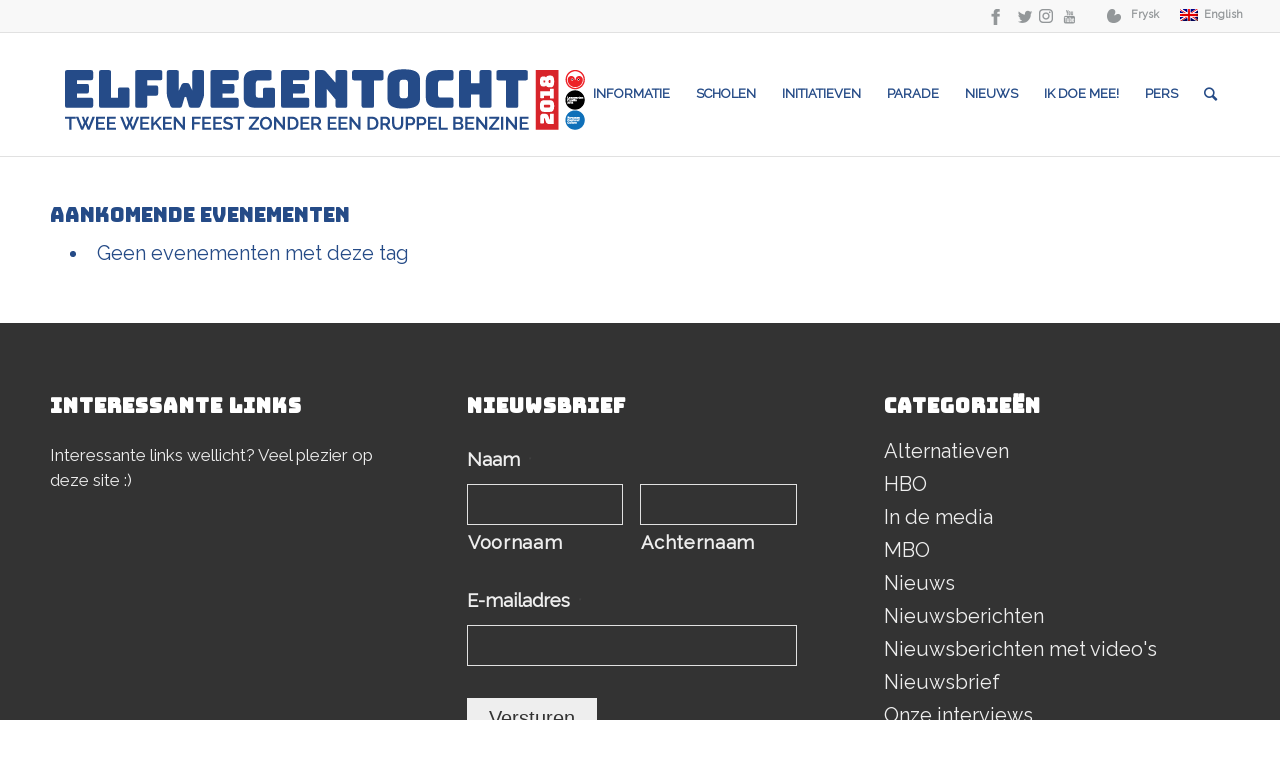

--- FILE ---
content_type: text/html; charset=UTF-8
request_url: https://elfwegentocht.nl/events/tags/orangegas/
body_size: 34898
content:
<!DOCTYPE html>
<html lang="nl" class="html_stretched responsive av-preloader-disabled av-default-lightbox  html_header_top html_logo_left html_main_nav_header html_menu_right html_custom html_header_sticky html_header_shrinking_disabled html_header_topbar_active html_mobile_menu_tablet html_header_searchicon html_content_align_center html_header_unstick_top_disabled html_header_stretch_disabled html_av-submenu-hidden html_av-submenu-display-click html_av-overlay-side html_av-overlay-side-minimal html_av-submenu-noclone html_entry_id_12 av-no-preview html_text_menu_active ">
<head> <script type="text/javascript">
var gform;gform||(document.addEventListener("gform_main_scripts_loaded",function(){gform.scriptsLoaded=!0}),window.addEventListener("DOMContentLoaded",function(){gform.domLoaded=!0}),gform={domLoaded:!1,scriptsLoaded:!1,initializeOnLoaded:function(o){gform.domLoaded&&gform.scriptsLoaded?o():!gform.domLoaded&&gform.scriptsLoaded?window.addEventListener("DOMContentLoaded",o):document.addEventListener("gform_main_scripts_loaded",o)},hooks:{action:{},filter:{}},addAction:function(o,n,r,t){gform.addHook("action",o,n,r,t)},addFilter:function(o,n,r,t){gform.addHook("filter",o,n,r,t)},doAction:function(o){gform.doHook("action",o,arguments)},applyFilters:function(o){return gform.doHook("filter",o,arguments)},removeAction:function(o,n){gform.removeHook("action",o,n)},removeFilter:function(o,n,r){gform.removeHook("filter",o,n,r)},addHook:function(o,n,r,t,i){null==gform.hooks[o][n]&&(gform.hooks[o][n]=[]);var e=gform.hooks[o][n];null==i&&(i=n+"_"+e.length),gform.hooks[o][n].push({tag:i,callable:r,priority:t=null==t?10:t})},doHook:function(n,o,r){var t;if(r=Array.prototype.slice.call(r,1),null!=gform.hooks[n][o]&&((o=gform.hooks[n][o]).sort(function(o,n){return o.priority-n.priority}),o.forEach(function(o){"function"!=typeof(t=o.callable)&&(t=window[t]),"action"==n?t.apply(null,r):r[0]=t.apply(null,r)})),"filter"==n)return r[0]},removeHook:function(o,n,t,i){var r;null!=gform.hooks[o][n]&&(r=(r=gform.hooks[o][n]).filter(function(o,n,r){return!!(null!=i&&i!=o.tag||null!=t&&t!=o.priority)}),gform.hooks[o][n]=r)}});
</script>
<meta charset="UTF-8" /><script>if(navigator.userAgent.match(/MSIE|Internet Explorer/i)||navigator.userAgent.match(/Trident\/7\..*?rv:11/i)){var href=document.location.href;if(!href.match(/[?&]nowprocket/)){if(href.indexOf("?")==-1){if(href.indexOf("#")==-1){document.location.href=href+"?nowprocket=1"}else{document.location.href=href.replace("#","?nowprocket=1#")}}else{if(href.indexOf("#")==-1){document.location.href=href+"&nowprocket=1"}else{document.location.href=href.replace("#","&nowprocket=1#")}}}}</script><script>(()=>{class RocketLazyLoadScripts{constructor(){this.v="2.0.3",this.userEvents=["keydown","keyup","mousedown","mouseup","mousemove","mouseover","mouseenter","mouseout","mouseleave","touchmove","touchstart","touchend","touchcancel","wheel","click","dblclick","input","visibilitychange"],this.attributeEvents=["onblur","onclick","oncontextmenu","ondblclick","onfocus","onmousedown","onmouseenter","onmouseleave","onmousemove","onmouseout","onmouseover","onmouseup","onmousewheel","onscroll","onsubmit"]}async t(){this.i(),this.o(),/iP(ad|hone)/.test(navigator.userAgent)&&this.h(),this.u(),this.l(this),this.m(),this.k(this),this.p(this),this._(),await Promise.all([this.R(),this.L()]),this.lastBreath=Date.now(),this.S(this),this.P(),this.D(),this.O(),this.M(),await this.C(this.delayedScripts.normal),await this.C(this.delayedScripts.defer),await this.C(this.delayedScripts.async),this.F("domReady"),await this.T(),await this.j(),await this.I(),this.F("windowLoad"),await this.A(),window.dispatchEvent(new Event("rocket-allScriptsLoaded")),this.everythingLoaded=!0,this.lastTouchEnd&&await new Promise((t=>setTimeout(t,500-Date.now()+this.lastTouchEnd))),this.H(),this.F("all"),this.U(),this.W()}i(){this.CSPIssue=sessionStorage.getItem("rocketCSPIssue"),document.addEventListener("securitypolicyviolation",(t=>{this.CSPIssue||"script-src-elem"!==t.violatedDirective||"data"!==t.blockedURI||(this.CSPIssue=!0,sessionStorage.setItem("rocketCSPIssue",!0))}),{isRocket:!0})}o(){window.addEventListener("pageshow",(t=>{this.persisted=t.persisted,this.realWindowLoadedFired=!0}),{isRocket:!0}),window.addEventListener("pagehide",(()=>{this.onFirstUserAction=null}),{isRocket:!0})}h(){let t;function e(e){t=e}window.addEventListener("touchstart",e,{isRocket:!0}),window.addEventListener("touchend",(function i(o){Math.abs(o.changedTouches[0].pageX-t.changedTouches[0].pageX)<10&&Math.abs(o.changedTouches[0].pageY-t.changedTouches[0].pageY)<10&&o.timeStamp-t.timeStamp<200&&(o.target.dispatchEvent(new PointerEvent("click",{target:o.target,bubbles:!0,cancelable:!0,detail:1})),event.preventDefault(),window.removeEventListener("touchstart",e,{isRocket:!0}),window.removeEventListener("touchend",i,{isRocket:!0}))}),{isRocket:!0})}q(t){this.userActionTriggered||("mousemove"!==t.type||this.firstMousemoveIgnored?"keyup"===t.type||"mouseover"===t.type||"mouseout"===t.type||(this.userActionTriggered=!0,this.onFirstUserAction&&this.onFirstUserAction()):this.firstMousemoveIgnored=!0),"click"===t.type&&t.preventDefault(),this.savedUserEvents.length>0&&(t.stopPropagation(),t.stopImmediatePropagation()),"touchstart"===this.lastEvent&&"touchend"===t.type&&(this.lastTouchEnd=Date.now()),"click"===t.type&&(this.lastTouchEnd=0),this.lastEvent=t.type,this.savedUserEvents.push(t)}u(){this.savedUserEvents=[],this.userEventHandler=this.q.bind(this),this.userEvents.forEach((t=>window.addEventListener(t,this.userEventHandler,{passive:!1,isRocket:!0})))}U(){this.userEvents.forEach((t=>window.removeEventListener(t,this.userEventHandler,{passive:!1,isRocket:!0}))),this.savedUserEvents.forEach((t=>{t.target.dispatchEvent(new window[t.constructor.name](t.type,t))}))}m(){this.eventsMutationObserver=new MutationObserver((t=>{const e="return false";for(const i of t){if("attributes"===i.type){const t=i.target.getAttribute(i.attributeName);t&&t!==e&&(i.target.setAttribute("data-rocket-"+i.attributeName,t),i.target["rocket"+i.attributeName]=new Function("event",t),i.target.setAttribute(i.attributeName,e))}"childList"===i.type&&i.addedNodes.forEach((t=>{if(t.nodeType===Node.ELEMENT_NODE)for(const i of t.attributes)this.attributeEvents.includes(i.name)&&i.value&&""!==i.value&&(t.setAttribute("data-rocket-"+i.name,i.value),t["rocket"+i.name]=new Function("event",i.value),t.setAttribute(i.name,e))}))}})),this.eventsMutationObserver.observe(document,{subtree:!0,childList:!0,attributeFilter:this.attributeEvents})}H(){this.eventsMutationObserver.disconnect(),this.attributeEvents.forEach((t=>{document.querySelectorAll("[data-rocket-"+t+"]").forEach((e=>{e.setAttribute(t,e.getAttribute("data-rocket-"+t)),e.removeAttribute("data-rocket-"+t)}))}))}k(t){Object.defineProperty(HTMLElement.prototype,"onclick",{get(){return this.rocketonclick||null},set(e){this.rocketonclick=e,this.setAttribute(t.everythingLoaded?"onclick":"data-rocket-onclick","this.rocketonclick(event)")}})}S(t){function e(e,i){let o=e[i];e[i]=null,Object.defineProperty(e,i,{get:()=>o,set(s){t.everythingLoaded?o=s:e["rocket"+i]=o=s}})}e(document,"onreadystatechange"),e(window,"onload"),e(window,"onpageshow");try{Object.defineProperty(document,"readyState",{get:()=>t.rocketReadyState,set(e){t.rocketReadyState=e},configurable:!0}),document.readyState="loading"}catch(t){console.log("WPRocket DJE readyState conflict, bypassing")}}l(t){this.originalAddEventListener=EventTarget.prototype.addEventListener,this.originalRemoveEventListener=EventTarget.prototype.removeEventListener,this.savedEventListeners=[],EventTarget.prototype.addEventListener=function(e,i,o){o&&o.isRocket||!t.B(e,this)&&!t.userEvents.includes(e)||t.B(e,this)&&!t.userActionTriggered||e.startsWith("rocket-")||t.everythingLoaded?t.originalAddEventListener.call(this,e,i,o):t.savedEventListeners.push({target:this,remove:!1,type:e,func:i,options:o})},EventTarget.prototype.removeEventListener=function(e,i,o){o&&o.isRocket||!t.B(e,this)&&!t.userEvents.includes(e)||t.B(e,this)&&!t.userActionTriggered||e.startsWith("rocket-")||t.everythingLoaded?t.originalRemoveEventListener.call(this,e,i,o):t.savedEventListeners.push({target:this,remove:!0,type:e,func:i,options:o})}}F(t){"all"===t&&(EventTarget.prototype.addEventListener=this.originalAddEventListener,EventTarget.prototype.removeEventListener=this.originalRemoveEventListener),this.savedEventListeners=this.savedEventListeners.filter((e=>{let i=e.type,o=e.target||window;return"domReady"===t&&"DOMContentLoaded"!==i&&"readystatechange"!==i||("windowLoad"===t&&"load"!==i&&"readystatechange"!==i&&"pageshow"!==i||(this.B(i,o)&&(i="rocket-"+i),e.remove?o.removeEventListener(i,e.func,e.options):o.addEventListener(i,e.func,e.options),!1))}))}p(t){let e;function i(e){return t.everythingLoaded?e:e.split(" ").map((t=>"load"===t||t.startsWith("load.")?"rocket-jquery-load":t)).join(" ")}function o(o){function s(e){const s=o.fn[e];o.fn[e]=o.fn.init.prototype[e]=function(){return this[0]===window&&t.userActionTriggered&&("string"==typeof arguments[0]||arguments[0]instanceof String?arguments[0]=i(arguments[0]):"object"==typeof arguments[0]&&Object.keys(arguments[0]).forEach((t=>{const e=arguments[0][t];delete arguments[0][t],arguments[0][i(t)]=e}))),s.apply(this,arguments),this}}if(o&&o.fn&&!t.allJQueries.includes(o)){const e={DOMContentLoaded:[],"rocket-DOMContentLoaded":[]};for(const t in e)document.addEventListener(t,(()=>{e[t].forEach((t=>t()))}),{isRocket:!0});o.fn.ready=o.fn.init.prototype.ready=function(i){function s(){parseInt(o.fn.jquery)>2?setTimeout((()=>i.bind(document)(o))):i.bind(document)(o)}return t.realDomReadyFired?!t.userActionTriggered||t.fauxDomReadyFired?s():e["rocket-DOMContentLoaded"].push(s):e.DOMContentLoaded.push(s),o([])},s("on"),s("one"),s("off"),t.allJQueries.push(o)}e=o}t.allJQueries=[],o(window.jQuery),Object.defineProperty(window,"jQuery",{get:()=>e,set(t){o(t)}})}P(){const t=new Map;document.write=document.writeln=function(e){const i=document.currentScript,o=document.createRange(),s=i.parentElement;let n=t.get(i);void 0===n&&(n=i.nextSibling,t.set(i,n));const c=document.createDocumentFragment();o.setStart(c,0),c.appendChild(o.createContextualFragment(e)),s.insertBefore(c,n)}}async R(){return new Promise((t=>{this.userActionTriggered?t():this.onFirstUserAction=t}))}async L(){return new Promise((t=>{document.addEventListener("DOMContentLoaded",(()=>{this.realDomReadyFired=!0,t()}),{isRocket:!0})}))}async I(){return this.realWindowLoadedFired?Promise.resolve():new Promise((t=>{window.addEventListener("load",t,{isRocket:!0})}))}M(){this.pendingScripts=[];this.scriptsMutationObserver=new MutationObserver((t=>{for(const e of t)e.addedNodes.forEach((t=>{"SCRIPT"!==t.tagName||t.noModule||t.isWPRocket||this.pendingScripts.push({script:t,promise:new Promise((e=>{const i=()=>{const i=this.pendingScripts.findIndex((e=>e.script===t));i>=0&&this.pendingScripts.splice(i,1),e()};t.addEventListener("load",i,{isRocket:!0}),t.addEventListener("error",i,{isRocket:!0}),setTimeout(i,1e3)}))})}))})),this.scriptsMutationObserver.observe(document,{childList:!0,subtree:!0})}async j(){await this.J(),this.pendingScripts.length?(await this.pendingScripts[0].promise,await this.j()):this.scriptsMutationObserver.disconnect()}D(){this.delayedScripts={normal:[],async:[],defer:[]},document.querySelectorAll("script[type$=rocketlazyloadscript]").forEach((t=>{t.hasAttribute("data-rocket-src")?t.hasAttribute("async")&&!1!==t.async?this.delayedScripts.async.push(t):t.hasAttribute("defer")&&!1!==t.defer||"module"===t.getAttribute("data-rocket-type")?this.delayedScripts.defer.push(t):this.delayedScripts.normal.push(t):this.delayedScripts.normal.push(t)}))}async _(){await this.L();let t=[];document.querySelectorAll("script[type$=rocketlazyloadscript][data-rocket-src]").forEach((e=>{let i=e.getAttribute("data-rocket-src");if(i&&!i.startsWith("data:")){i.startsWith("//")&&(i=location.protocol+i);try{const o=new URL(i).origin;o!==location.origin&&t.push({src:o,crossOrigin:e.crossOrigin||"module"===e.getAttribute("data-rocket-type")})}catch(t){}}})),t=[...new Map(t.map((t=>[JSON.stringify(t),t]))).values()],this.N(t,"preconnect")}async $(t){if(await this.G(),!0!==t.noModule||!("noModule"in HTMLScriptElement.prototype))return new Promise((e=>{let i;function o(){(i||t).setAttribute("data-rocket-status","executed"),e()}try{if(navigator.userAgent.includes("Firefox/")||""===navigator.vendor||this.CSPIssue)i=document.createElement("script"),[...t.attributes].forEach((t=>{let e=t.nodeName;"type"!==e&&("data-rocket-type"===e&&(e="type"),"data-rocket-src"===e&&(e="src"),i.setAttribute(e,t.nodeValue))})),t.text&&(i.text=t.text),t.nonce&&(i.nonce=t.nonce),i.hasAttribute("src")?(i.addEventListener("load",o,{isRocket:!0}),i.addEventListener("error",(()=>{i.setAttribute("data-rocket-status","failed-network"),e()}),{isRocket:!0}),setTimeout((()=>{i.isConnected||e()}),1)):(i.text=t.text,o()),i.isWPRocket=!0,t.parentNode.replaceChild(i,t);else{const i=t.getAttribute("data-rocket-type"),s=t.getAttribute("data-rocket-src");i?(t.type=i,t.removeAttribute("data-rocket-type")):t.removeAttribute("type"),t.addEventListener("load",o,{isRocket:!0}),t.addEventListener("error",(i=>{this.CSPIssue&&i.target.src.startsWith("data:")?(console.log("WPRocket: CSP fallback activated"),t.removeAttribute("src"),this.$(t).then(e)):(t.setAttribute("data-rocket-status","failed-network"),e())}),{isRocket:!0}),s?(t.fetchPriority="high",t.removeAttribute("data-rocket-src"),t.src=s):t.src="data:text/javascript;base64,"+window.btoa(unescape(encodeURIComponent(t.text)))}}catch(i){t.setAttribute("data-rocket-status","failed-transform"),e()}}));t.setAttribute("data-rocket-status","skipped")}async C(t){const e=t.shift();return e?(e.isConnected&&await this.$(e),this.C(t)):Promise.resolve()}O(){this.N([...this.delayedScripts.normal,...this.delayedScripts.defer,...this.delayedScripts.async],"preload")}N(t,e){this.trash=this.trash||[];let i=!0;var o=document.createDocumentFragment();t.forEach((t=>{const s=t.getAttribute&&t.getAttribute("data-rocket-src")||t.src;if(s&&!s.startsWith("data:")){const n=document.createElement("link");n.href=s,n.rel=e,"preconnect"!==e&&(n.as="script",n.fetchPriority=i?"high":"low"),t.getAttribute&&"module"===t.getAttribute("data-rocket-type")&&(n.crossOrigin=!0),t.crossOrigin&&(n.crossOrigin=t.crossOrigin),t.integrity&&(n.integrity=t.integrity),t.nonce&&(n.nonce=t.nonce),o.appendChild(n),this.trash.push(n),i=!1}})),document.head.appendChild(o)}W(){this.trash.forEach((t=>t.remove()))}async T(){try{document.readyState="interactive"}catch(t){}this.fauxDomReadyFired=!0;try{await this.G(),document.dispatchEvent(new Event("rocket-readystatechange")),await this.G(),document.rocketonreadystatechange&&document.rocketonreadystatechange(),await this.G(),document.dispatchEvent(new Event("rocket-DOMContentLoaded")),await this.G(),window.dispatchEvent(new Event("rocket-DOMContentLoaded"))}catch(t){console.error(t)}}async A(){try{document.readyState="complete"}catch(t){}try{await this.G(),document.dispatchEvent(new Event("rocket-readystatechange")),await this.G(),document.rocketonreadystatechange&&document.rocketonreadystatechange(),await this.G(),window.dispatchEvent(new Event("rocket-load")),await this.G(),window.rocketonload&&window.rocketonload(),await this.G(),this.allJQueries.forEach((t=>t(window).trigger("rocket-jquery-load"))),await this.G();const t=new Event("rocket-pageshow");t.persisted=this.persisted,window.dispatchEvent(t),await this.G(),window.rocketonpageshow&&window.rocketonpageshow({persisted:this.persisted})}catch(t){console.error(t)}}async G(){Date.now()-this.lastBreath>45&&(await this.J(),this.lastBreath=Date.now())}async J(){return document.hidden?new Promise((t=>setTimeout(t))):new Promise((t=>requestAnimationFrame(t)))}B(t,e){return e===document&&"readystatechange"===t||(e===document&&"DOMContentLoaded"===t||(e===window&&"DOMContentLoaded"===t||(e===window&&"load"===t||e===window&&"pageshow"===t)))}static run(){(new RocketLazyLoadScripts).t()}}RocketLazyLoadScripts.run()})();</script>



<!-- mobile setting -->
<meta name="viewport" content="width=device-width, initial-scale=1, maximum-scale=1">

<!-- Scripts/CSS and wp_head hook -->
<meta name='robots' content='index, follow, max-image-preview:large, max-snippet:-1, max-video-preview:-1' />

	<!-- This site is optimized with the Yoast SEO plugin v21.1 - https://yoast.com/wordpress/plugins/seo/ -->
	<title>Tags - Elfwegentocht 2018</title>
<link data-rocket-preload as="style" href="https://fonts.googleapis.com/css?family=Raleway&#038;display=swap" rel="preload">
<link href="https://fonts.googleapis.com/css?family=Raleway&#038;display=swap" media="print" onload="this.media=&#039;all&#039;" rel="stylesheet">
<noscript><link rel="stylesheet" href="https://fonts.googleapis.com/css?family=Raleway&#038;display=swap"></noscript>
<style id="rocket-critical-css">ul{box-sizing:border-box}:root{--wp--preset--font-size--normal:16px;--wp--preset--font-size--huge:42px}.hamburger{padding:15px 15px;display:inline-block;font:inherit;color:inherit;text-transform:none;background-color:transparent;border:0;margin:0;overflow:visible}.hamburger-box{width:30px;height:24px;display:inline-block;position:relative}.hamburger-inner{display:block;top:50%;margin-top:-2px}.hamburger-inner,.hamburger-inner::before,.hamburger-inner::after{width:30px;height:4px;background-color:#000;border-radius:4px;position:absolute}.hamburger-inner::before,.hamburger-inner::after{content:"";display:block}.hamburger-inner::before{top:-10px}.hamburger-inner::after{bottom:-10px}.hamburger--slider .hamburger-inner{top:2px}.hamburger--slider .hamburger-inner::before{top:10px}.hamburger--slider .hamburger-inner::after{top:20px}#wprmenu_bar,#wprmenu_bar *{margin:0;padding:0;-moz-box-sizing:border-box!important;-webkit-box-sizing:border-box!important;box-sizing:border-box!important;font-family:inherit;text-align:left;font-size:100%;font-weight:400}#wprmenu_bar{position:fixed;background:#4C656C;padding:10px 16px;overflow:hidden;height:42px;z-index:99999}#wprmenu_bar .menu_title{font-weight:400;font-size:20px;line-height:35px;position:relative;top:-6px}#wprmenu_bar .menu_title a{display:inline-block;position:relative;top:4px}#wprmenu_bar div.hamburger{margin-top:-3px}.wpr_search .wpr-search-field{padding:5px!important;border:1px solid #ccc;max-width:100%;height:35px}body{position:relative!important}#wprmenu_menu_ul .sub-menu{padding:0}#mg-wprm-wrap ul li{margin:0}#mg-wprm-wrap ul li ul.sub-menu li{border:none;position:relative}div#mg-wprm-wrap form.wpr-search-form{position:relative;padding:0;margin:0}div#mg-wprm-wrap form.wpr-search-form button.wpr_submit{position:absolute;top:0px;right:0px;background-color:transparent;color:#000;width:35px;height:35px;padding:0px 8px;border:none}#mg-wprm-wrap{z-index:9999}#mg-wprm-wrap ul li a{text-decoration:none;z-index:9999}#mg-wprm-wrap li.menu-item-has-children{position:relative}#mg-wprm-wrap div.wpr_search{padding:13px}#wprmenu_menu_ul{padding:0 0 50px;margin:0;overflow:hidden}#wprmenu_menu_ul ul.sub-menu{margin-left:0}#mg-wprm-wrap li.menu-item a{padding:13px 14px}@media only screen and (max-width:768px){div.wpr_search{padding-left:0!important;padding-right:0!important;margin-left:8px!important;width:92%!important}}.cbp-spmenu{position:fixed;overflow:auto;height:100%;z-index:9999}.cbp-spmenu a{padding:1em;display:block}#mg-wprm-wrap.cbp-spmenu-right{top:42px}.cbp-spmenu-right{right:-100%}#wprmenu_bar,#mg-wprm-wrap{display:none}#wprmenu_bar{top:0}#wprmenu_bar{left:0}#wprmenu_bar,.wpr_search .wpr-search-field{width:100%}#wprmenu_menu_ul .sub-menu,#wprmenu_menu_ul,#wprmenu_bar,#wprmenu_bar *{list-style:none}@font-face{font-display:swap;font-family:'icomoon';src:url(https://elfwegentocht.nl/wp-content/plugins/wp-responsive-menu/inc/assets/icons/fonts/icomoon.eot?5ujmx2);src:url(https://elfwegentocht.nl/wp-content/plugins/wp-responsive-menu/inc/assets/icons/fonts/icomoon.eot?5ujmx2#iefix) format('embedded-opentype'),url(https://elfwegentocht.nl/wp-content/plugins/wp-responsive-menu/inc/assets/icons/fonts/icomoon.ttf?5ujmx2) format('truetype'),url(https://elfwegentocht.nl/wp-content/plugins/wp-responsive-menu/inc/assets/icons/fonts/icomoon.woff?5ujmx2) format('woff'),url(https://elfwegentocht.nl/wp-content/plugins/wp-responsive-menu/inc/assets/icons/fonts/icomoon.svg?5ujmx2#icomoon) format('svg');font-weight:normal;font-style:normal}[class^="wpr-icon-"]{font-family:'icomoon'!important;speak:none;font-style:normal;font-weight:normal;font-variant:normal;text-transform:none;line-height:1;-webkit-font-smoothing:antialiased;-moz-osx-font-smoothing:grayscale}.wpr-icon-search:before{content:"\e605"}.avia_wpml_language_switch{position:relative;padding:0px 0 0 10px;height:30px;line-height:36px;margin:0 0 0 0;z-index:151;-webkit-backface-visibility:hidden;top:-2px;right:0;overflow:hidden}.sub_menu ul{float:left}#top ul.avia_wpml_language_switch li{float:left;margin:0px 0px 0px 5px;padding:0;border:none}.avia_wpml_language_switch li span{display:none}.avia_wpml_language_switch li .language_flag{display:block}.avia_wpml_language_switch li .language_flag img{display:inline-block;border:1px solid rgba(255,255,255,0.2)}html{min-width:910px}html.responsive{min-width:0px}.container{position:relative;width:100%;margin:0 auto;padding:0px 50px;clear:both}.inner-container{position:relative;height:100%;width:100%}.container_wrap{clear:both;position:relative;border-top-style:solid;border-top-width:1px}.units{float:left;display:inline;margin-left:50px;position:relative;z-index:1;min-height:1px}#wrap_all{width:100%;position:static;z-index:2;overflow:hidden}body .units.alpha{margin-left:0;clear:left}body .units.alpha{width:100%}.container .av-content-full.units{width:100%}.container{max-width:1010px}@media only screen and (min-width:768px) and (max-width:989px){.responsive #top{overflow-x:hidden}.responsive .container{max-width:782px}}@media only screen and (max-width:767px){.responsive #top{overflow-x:hidden}.responsive #top #wrap_all .container{width:85%;max-width:85%;margin:0 auto;padding-left:0;padding-right:0;float:none}.responsive .units{margin:0}}.container:after{content:"\0020";display:block;height:0;clear:both;visibility:hidden}.clearfix:before,.clearfix:after{content:'\0020';display:block;overflow:hidden;visibility:hidden;width:0;height:0}.clearfix:after{clear:both}.clearfix{zoom:1}html,body,div,span,h1,p,a,img,strong,i,ul,li,form,label,header,nav,section{margin:0;padding:0;border:0;font-size:100%;font:inherit;vertical-align:baseline}header,nav,section{display:block}body{line-height:1em}ul{list-style:none}*{-moz-box-sizing:border-box;-webkit-box-sizing:border-box;box-sizing:border-box}html.responsive,.responsive body{overflow-x:hidden}body{font:13px/1.65em "HelveticaNeue","Helvetica Neue",Helvetica,Arial,sans-serif;color:#444;-webkit-text-size-adjust:100%}.helvetica-neue-websave{font-family:"HelveticaNeue","Helvetica Neue",Helvetica,Arial,Verdana,sans-serif}h1{font-weight:600}h1{font-size:34px;line-height:1.1em;margin-bottom:14px}p{margin:0.85em 0}strong{font-weight:bold}a{text-decoration:none;outline:0;max-width:100%;max-width:none\9}a:visited{outline:0;text-decoration:underline}#top .avia_hidden_link_text{display:none}ul{margin-bottom:20px}ul{list-style:none outside;margin-left:7px}ul ul{margin:4px 0 5px 30px}ul ul li{margin-bottom:6px}img,a img{border:none;padding:0;margin:0;display:inline-block;max-width:100%;height:auto;image-rendering:optimizeQuality}[data-av_icon]:before{-webkit-font-smoothing:antialiased;-moz-osx-font-smoothing:grayscale;font-weight:normal;content:attr(data-av_icon);speak:none}#top form{margin-bottom:20px}#top input[type="search"]{-webkit-appearance:none;border:1px solid #e1e1e1;padding:8px 6px;outline:none;font:1em "HelveticaNeue","Helvetica Neue",Helvetica,Arial,sans-serif;color:#777;margin:0;width:100%;display:block;margin-bottom:20px;background:#fff;border-radius:0px}#top label{font-weight:bold;font-size:0.92em}#header{position:relative;z-index:501;width:100%;background:transparent}#header_main .container,.main_menu ul:first-child>li a{height:88px;line-height:88px}.html_header_top.html_header_sticky #main{padding-top:88px}.html_header_top.html_header_sticky #header{position:fixed}.html_header_top.html_header_topbar_active.html_header_sticky #top #main{padding-top:119px}.av_phone_active_right .phone-info{float:right}.phone-info{float:left;font-weight:bold;line-height:20px;font-size:11px;padding:5px 0}.phone-info span{display:inline-block;line-height:1em}#header_meta{border-top:none;z-index:10;min-height:30px;border-bottom-style:solid;border-bottom-width:1px;margin-bottom:-1px}#header_meta .container{min-height:30px}#header_main{border-bottom-width:1px;border-bottom-style:solid;z-index:1}.header_bg{position:absolute;top:0;left:0;width:100%;height:100%;opacity:0.95;filter:alpha(opacity=95);z-index:0;-webkit-perspective:1000px;-webkit-backface-visibility:hidden}.av-hamburger{padding:0 0 0 0;display:inline-block;font:inherit;color:inherit;text-transform:none;background-color:transparent;border:0;margin:0;overflow:visible}.av-hamburger-box{width:35px;height:24px;display:inline-block;position:relative}.av-hamburger-inner{display:block;top:50%;margin-top:-2px}.av-hamburger-inner,.av-hamburger-inner::before,.av-hamburger-inner::after{width:40px;height:3px;background-color:#000;border-radius:3px;position:absolute}.av-hamburger-inner::before,.av-hamburger-inner::after{content:"";display:block}.av-hamburger-inner::before{top:-10px}.av-hamburger-inner::after{bottom:-10px}.av-burger-menu-main{display:none}.av-burger-menu-main a{padding-left:10px}.av-hamburger strong{display:none}.av-hamburger-box{height:8px}.av-hamburger-inner,.av-hamburger-inner::before,.av-hamburger-inner::after{width:100%}div .logo{float:left;position:absolute;left:0;z-index:1}.logo,.logo a{overflow:hidden;position:relative;display:block;height:100%}.logo img{padding:0;display:block;width:auto;height:auto;max-height:100%;image-rendering:auto;position:relative;z-index:2;height:100%\9;height:auto\9}.main_menu{clear:none;position:absolute;z-index:100;line-height:30px;height:100%;margin:0;right:0}.av-main-nav-wrap{float:left;position:relative;z-index:3}.av-main-nav-wrap ul{margin:0;padding:0}.av-main-nav{z-index:110;position:relative}.av-main-nav ul{display:none;margin-left:0;left:0;position:absolute;top:100%;width:208px;z-index:2;padding:0;box-shadow:0 8px 15px rgba(0,0,0,0.1);margin-top:-1px}.av-main-nav ul li{margin:0;padding:0;width:100%}.av-main-nav ul li a{border-right-style:solid;border-right-width:1px;border-left-style:solid;border-left-width:1px}.av-main-nav ul li:last-child>a{border-bottom-style:solid;border-bottom-width:1px}.av-main-nav li{float:left;position:relative;z-index:20}.av-main-nav>li{line-height:30px}.av-main-nav li a{max-width:none}.av-main-nav>li>a{display:block;text-decoration:none;padding:0 13px;font-weight:normal;font-size:12px;font-weight:600;font-size:13px}#top .av-main-nav ul a{width:100%;height:auto;float:left;text-align:left;line-height:23px;padding:8px 15px;font-size:12px;min-height:23px;max-width:none;text-decoration:none;font-family:inherit}#top .av-main-nav ul ul{left:-207px;top:0px;margin:0;border-top-style:solid;border-top-width:1px;padding-top:0px}.avia-menu-fx{position:absolute;bottom:-1px;height:2px;z-index:10;width:100%;left:0;opacity:0;visibility:hidden}.avia-menu-fx .avia-arrow-wrap{height:10px;width:10px;position:absolute;top:-10px;left:50%;margin-left:-5px;overflow:hidden;display:none;visibility:hidden}.avia-menu-fx .avia-arrow-wrap .avia-arrow{top:10px}.html_main_nav_header.html_logo_left #top .main_menu .menu>li:last-child>a{padding-right:0}.main_menu .avia-bullet{display:none}#top #header .mega_menu_title a{color:inherit;font-size:17px;line-height:1.1em;padding:0;margin:0;background:transparent;border:none}#header .avia_mega_div{display:none;margin:-1px 0 0 0;right:0;position:absolute;top:100%;z-index:2;box-shadow:0 32px 60px rgba(0,0,0,0.1);overflow:hidden;padding:1px 0 0;text-align:left}#header .avia_mega_div .units{padding:0 14px 0 15px;margin:0;border-right-style:dotted;border-right-width:1px}#top #header .avia_mega_div ul,#top #header .avia_mega_div li{position:relative;display:block;top:auto;left:auto;height:auto}#top #header .avia_mega_div .sub-menu{overflow:hidden;width:100%;box-shadow:none;border-style:none;border-width:0px;position:relative;top:0;display:block;left:0;clear:both}#top #header .avia_mega_div>.sub-menu{display:table;padding:20px 30px 30px;border-top-style:solid;border-top-width:2px}#top #header .avia_mega_div>.sub-menu>li{display:table-cell;float:none;padding-top:10px;padding-bottom:0;vertical-align:top}#top #header .avia_mega_div>.sub-menu>li>ul{padding:0}#top #header .avia_mega_div>.sub-menu>li>ul li{display:block;float:none;padding:0;margin:0;list-style-type:circle;list-style-position:inside}#top #header .avia_mega_div>.sub-menu>li>ul ul li{margin-left:15px}#top #header .avia_mega_div>.sub-menu>li>ul>li a{width:auto;float:none;display:block;border:none;padding:3px 12px 3px 12px;font-weight:normal;height:auto;line-height:23px}#header .avia_mega_div .avia_mega_menu_columns_first{padding-left:0}#header .avia_mega_div .avia_mega_menu_columns_last{padding-right:0;border-right-style:none;border-right-width:0}.avia-bullet{display:block;position:absolute;height:0;width:0;top:51%;margin-top:-3px;left:-3px;border-top:3px solid transparent!important;border-bottom:3px solid transparent!important;border-left:3px solid green}.avia_mega_div .avia-bullet{margin-top:12px;left:3px;display:block;top:0}#header .mega_menu_title{margin-bottom:8px;font-size:17px;line-height:1.1em;font-weight:600;display:block}#top #menu-item-search{z-index:100}#top .menu-item-search-dropdown>a{font-size:17px}#top #menu-item-search.menu-item-search-dropdown>a{border-left:none}.avia-arrow{height:10px;width:10px;position:absolute;top:-6px;left:50%;margin-left:-5px;-webkit-transform:rotate(45deg);transform:rotate(45deg);border-width:1px;border-style:solid;visibility:hidden\9}.sub_menu{float:left;z-index:2;font-size:11px;line-height:30px;position:relative;top:10px}#top .sub_menu>ul{float:left;margin:0}#top .sub_menu>ul,#top .sub_menu>ul>li{background:transparent}.sub_menu li{float:left;position:relative;padding:0 10px;border-right-style:solid;border-right-width:1px;line-height:10px}.sub_menu>ul>li>a{text-decoration:none;font-weight:bold;padding:7px 0}.content{padding-top:50px;padding-bottom:50px;-webkit-box-sizing:content-box;-moz-box-sizing:content-box;box-sizing:content-box;min-height:1px;z-index:1}.content{border-right-style:solid;border-right-width:1px;margin-right:-1px}.content .entry-content-wrapper{padding-right:50px}.fullsize .content{margin:0;border:none}.fullsize .content .entry-content-wrapper{padding-right:0}.template-page .entry-content-wrapper h1{text-transform:uppercase;letter-spacing:1px}#scroll-top-link{position:fixed;border-radius:2px;height:50px;width:50px;line-height:50px;text-decoration:none;text-align:center;opacity:0;right:50px;bottom:50px;z-index:1030;visibility:hidden}@media only screen and (min-width:768px) and (max-width:989px){.responsive .main_menu ul:first-child>li>a{padding:0 10px}.responsive #top .header_bg{opacity:1;filter:alpha(opacity=100)}.responsive #main .container_wrap:first-child{border-top:none}.responsive .logo{float:left}.responsive .logo img{margin:0}.responsive.html_mobile_menu_tablet .av-burger-menu-main{display:block}.responsive #top #wrap_all .av_mobile_menu_tablet .main_menu{top:0;left:auto;right:0;display:block}.responsive #top .av_mobile_menu_tablet .av-main-nav .menu-item{display:none}.responsive #top .av_mobile_menu_tablet .av-main-nav .menu-item-avia-special{display:block}.responsive #top #wrap_all .av_mobile_menu_tablet .menu-item-search-dropdown>a{font-size:24px}.responsive.html_mobile_menu_tablet .phone-info{float:none;width:100%;clear:both;text-align:center}.responsive.html_mobile_menu_tablet #top #wrap_all .menu-item-search-dropdown>a{font-size:24px}.responsive.html_mobile_menu_tablet.html_header_top.html_header_sticky #top #wrap_all #main{padding-top:88px}.responsive.html_mobile_menu_tablet #top #header_main>.container .main_menu .av-main-nav>li>a,.responsive.html_mobile_menu_tablet #top #wrap_all .av-logo-container{height:90px;line-height:90px}.responsive.html_mobile_menu_tablet #top #header_main>.container .main_menu .av-main-nav>li>a{min-width:0;padding:0 0 0 20px;margin:0;border-style:none;border-width:0}.responsive.html_mobile_menu_tablet #top #header .av-main-nav>li>a{background:transparent;color:inherit}}@media only screen and (max-width:767px){.responsive .content .entry-content-wrapper{padding:0}.responsive .content{border:none}.responsive #top #wrap_all #header{position:relative;width:100%;float:none;height:auto;margin:0!important;opacity:1;min-height:0}.responsive #top #main{padding-top:0!important;margin:0}.responsive #top #main .container_wrap:first-child{border-top:none}.responsive .phone-info{float:none;width:100%;clear:both;text-align:center}.responsive .phone-info span{margin:0;padding:0;border:none}.responsive #top .logo{position:static;display:table;height:80px!important;float:none;padding:0;border:none;width:80%}.responsive .logo a{display:table-cell;vertical-align:middle}.responsive .logo img{height:auto!important;width:auto;max-width:100%;display:block;max-height:80px}.responsive #header_main .container{height:auto!important}.responsive #top .header_bg{opacity:1;filter:alpha(opacity=1)}.responsive #header .sub_menu,.responsive #header_meta .sub_menu>ul{float:none;width:100%;text-align:center;margin:0 auto;position:static}.responsive #header_meta .sub_menu>ul>li{float:none;display:inline-block;padding:0 10px}.responsive .logo img{margin:0}.responsive .av-burger-menu-main{display:block}.responsive #top #wrap_all .main_menu{top:0;height:80px;left:auto;right:0;display:block;position:absolute}.responsive .main_menu ul:first-child>li a{height:80px;line-height:80px}.responsive #top .av-main-nav .menu-item{display:none}.responsive #top .av-main-nav .menu-item-avia-special{display:block}.responsive #top #wrap_all .menu-item-search-dropdown>a{font-size:24px}.responsive #top .av-logo-container .avia-menu{height:100%}.responsive #top #header_main>.container .main_menu .av-main-nav>li>a,.responsive #top #wrap_all .av-logo-container{height:80px;line-height:80px}.responsive #top #wrap_all .av-logo-container{padding:0}.responsive #top #header_main>.container .main_menu .av-main-nav>li>a{min-width:0;padding:0 0 0 20px;margin:0;border-style:none;border-width:0}.responsive #top #header .av-main-nav>li>a{background:transparent;color:inherit}.responsive #scroll-top-link{display:none}}.avia_textblock{clear:both;line-height:1.65em}.avia-image-container{display:block;position:relative;max-width:100%}.avia-image-container-inner,.avia_image{border-radius:3px;display:block;position:relative;max-width:100%}.avia-image-container.avia-align-center{display:block;margin:0 auto 10px auto;text-align:center;clear:both}.avia-image-container.avia-align-center .avia-image-container-inner{margin:0 auto;display:inline-block;vertical-align:bottom}button::-moz-focus-inner{padding:0;border:0}body{font-size:20px}html,#scroll-top-link{background-color:#ffffff}#scroll-top-link{color:#254b87;border:1px solid #e1e1e1}.html_stretched #wrap_all{background-color:#ffffff}.main_color,.main_color div,.main_color main,.main_color section,.main_color h1,.main_color p,.main_color img,.main_color section{border-color:#e1e1e1}.main_color{background-color:#ffffff;color:#254b87}.main_color h1{color:#666666}.main_color ::-webkit-input-placeholder{color:#254b87}.main_color ::-moz-placeholder{color:#254b87;opacity:1}.main_color :-ms-input-placeholder{color:#254b87}#main{border-color:#e1e1e1}.header_color,.header_color div,.header_color nav,.header_color span,.header_color a,.header_color img,.header_color strong,.header_color ul,.header_color li,.header_color nav{border-color:#e1e1e1}.header_color{background-color:#ffffff;color:#254b87}.header_color .heading-color{color:#666666}.header_color .phone-info,.header_color .phone-info a{color:#254b87}.header_color a,.header_color strong{color:#254b87}.header_color .avia-menu-fx,.header_color .avia-menu-fx .avia-arrow{background-color:#254b87;color:#ffffff;border-color:#032965}.header_color .container_wrap_meta{background:#f8f8f8}.header_color .avia-bullet{border-color:#254b87}.html_header_top .header_color .main_menu ul:first-child>li>ul,.html_header_top #top .header_color .avia_mega_div>.sub-menu{border-top-color:#254b87}.header_color ::-webkit-input-placeholder{color:#254b87}.header_color ::-moz-placeholder{color:#254b87;opacity:1}.header_color :-ms-input-placeholder{color:#254b87}.header_color .header_bg,.header_color .main_menu ul ul,.header_color .main_menu .menu ul li a,.header_color .avia_mega_div{background-color:#ffffff;color:#254b87}.header_color .sub_menu>ul>li>a,.header_color .main_menu ul:first-child>li>a,#top .header_color .main_menu .menu ul .current_page_item>a,#top .header_color .main_menu .menu ul .current-menu-item>a{color:#254b87}#top .header_color .main_menu .menu .avia_mega_div ul .current-menu-item>a{color:#254b87}.header_color .sub_menu ul li,.header_color .sub_menu ul{background-color:#ffffff}#main{background-color:#ffffff}.header_color .av-hamburger-inner,.header_color .av-hamburger-inner::before,.header_color .av-hamburger-inner::after{background-color:#254b87}.header_color .avia-arrow{background-color:#ffffff}.header_color .avia-bullet{border-color:#254b87}h1,.av-special-font{font-family:'Raleway','HelveticaNeue','Helvetica Neue',Helvetica,Arial,sans-serif}body{font-family:' helvetica neue','HelveticaNeue','Helvetica Neue',Helvetica,Arial,sans-serif}.container{width:100%}.responsive .container{max-width:1310px}#top .all_colors p{line-height:1.5em}#top #wrap_all .all_colors h1{color:#254b87}.av-main-nav li a{text-transform:uppercase}h1{font-family:"Bungee","Raleway",sans-serif;font-weight:normal}.logo{margin-top:22px}body{font-family:Raleway,sans-serif!important}.phone-info span.facebook{display:inline-block!important;width:24px!important;height:18px;background:url(https://elfwegentocht.nl/wp-content/themes/enfold-child/images/icons-top.png) no-repeat;line-height:1em}.phone-info span.youtube{display:inline-block!important;width:24px!important;height:18px;background:url(https://elfwegentocht.nl/wp-content/themes/enfold-child/images/icons-top.png) no-repeat -26px 0;line-height:1em}.phone-info span.twitter{display:inline-block!important;width:24px!important;height:18px;background:url(https://elfwegentocht.nl/wp-content/themes/enfold-child/images/icons-top.png) no-repeat -52px 0;line-height:1em}.phone-info span.instagram{display:inline-block!important;width:24px!important;height:18px;background:url(https://elfwegentocht.nl/wp-content/themes/enfold-child/images/instagram.png) no-repeat;line-height:1em}.phone-info span.hartje-grijs{display:inline-block!important;width:50px!important;height:18px;background:url(https://elfwegentocht.nl/wp-content/themes/enfold-child/images/hart-grijs.png) no-repeat;margin-left:20px;padding-left:24px;color:#939799}.avia-menu-fx{display:none}.current-menu-item a{color:#d9242a!important}.container_wrap{border-top-width:0}.header_bg{opacity:1!important}@media screen and (max-width:640px){.responsive .logo img{max-width:90%}}@media only screen and (min-device-width:768px) and (max-device-width:1024px){body{width:100%!important}}@media only screen and (min-device-width:320px) and (max-device-width:480px){body{padding:0;margin:0;width:100%!important}}@media only screen and (min-device-width:768px) and (max-device-width:1024px){body{width:100%!important}}#top .gform_wrapper input{margin-bottom:0;min-width:auto}@media only screen and (min-device-width:320px) and (max-device-width:480px){body{padding:0;margin:0;width:320px}}@media only screen and (min-device-width:768px) and (max-device-width:1024px){body{width:495px}}.gform_wrapper *{box-sizing:border-box!important}.gform_wrapper input:not([type=radio]):not([type=checkbox]):not([type=submit]):not([type=button]):not([type=image]):not([type=file]){font-size:inherit;font-family:inherit;padding:5px 4px;letter-spacing:normal}.gform_wrapper .gform_hidden,.gform_wrapper input.gform_hidden,.gform_wrapper input[type=hidden]{display:none!important;max-height:1px!important;overflow:hidden}@media only screen and (max-width:641px){.gform_wrapper input:not([type=radio]):not([type=checkbox]):not([type=image]):not([type=file]){line-height:2;min-height:2rem}}</style>
	<link rel="canonical" href="https://elfwegentocht.nl/evenementen/tags/" />
	<meta property="og:locale" content="nl_NL" />
	<meta property="og:type" content="article" />
	<meta property="og:title" content="Tags - Elfwegentocht 2018" />
	<meta property="og:description" content="Aankomende EvenementenGeen evenementen met deze tag" />
	<meta property="og:url" content="https://elfwegentocht.nl/evenementen/tags/" />
	<meta property="og:site_name" content="Elfwegentocht 2018" />
	<meta property="og:image" content="https://elfwegentocht.nl/wp-content/uploads/2017/01/sticker_elfwegentocht.png" />
	<meta property="og:image:width" content="692" />
	<meta property="og:image:height" content="692" />
	<meta property="og:image:type" content="image/png" />
	<meta name="twitter:card" content="summary_large_image" />
	<script type="application/ld+json" class="yoast-schema-graph">{"@context":"https://schema.org","@graph":[{"@type":"WebPage","@id":"https://elfwegentocht.nl/evenementen/tags/","url":"https://elfwegentocht.nl/evenementen/tags/","name":"Tags - Elfwegentocht 2018","isPartOf":{"@id":"https://elfwegentocht.nl/#website"},"primaryImageOfPage":{"@id":"https://elfwegentocht.nl/evenementen/tags/#primaryimage"},"image":{"@id":"https://elfwegentocht.nl/evenementen/tags/#primaryimage"},"thumbnailUrl":"https://elfwegentocht.nl/wp-content/uploads/2017/01/sticker_elfwegentocht.png","datePublished":"2016-12-21T08:28:51+00:00","dateModified":"2016-12-21T08:28:51+00:00","breadcrumb":{"@id":"https://elfwegentocht.nl/evenementen/tags/#breadcrumb"},"inLanguage":"nl","potentialAction":[{"@type":"ReadAction","target":["https://elfwegentocht.nl/evenementen/tags/"]}]},{"@type":"ImageObject","inLanguage":"nl","@id":"https://elfwegentocht.nl/evenementen/tags/#primaryimage","url":"https://elfwegentocht.nl/wp-content/uploads/2017/01/sticker_elfwegentocht.png","contentUrl":"https://elfwegentocht.nl/wp-content/uploads/2017/01/sticker_elfwegentocht.png","width":692,"height":692,"caption":"Sticker It giet oan Elfwegentocht"},{"@type":"WebSite","@id":"https://elfwegentocht.nl/#website","url":"https://elfwegentocht.nl/","name":"Elfwegentocht 2018","description":"twee weken feest zonder een druppel benzine","potentialAction":[{"@type":"SearchAction","target":{"@type":"EntryPoint","urlTemplate":"https://elfwegentocht.nl/?s={search_term_string}"},"query-input":"required name=search_term_string"}],"inLanguage":"nl"}]}</script>
	<!-- / Yoast SEO plugin. -->


<link href='https://fonts.gstatic.com' crossorigin rel='preconnect' />
<link rel="alternate" type="application/rss+xml" title="Elfwegentocht 2018 &raquo; feed" href="https://elfwegentocht.nl/feed/" />

<!-- google webfont font replacement -->
 
<style type="text/css">
img.wp-smiley,
img.emoji {
	display: inline !important;
	border: none !important;
	box-shadow: none !important;
	height: 1em !important;
	width: 1em !important;
	margin: 0 0.07em !important;
	vertical-align: -0.1em !important;
	background: none !important;
	padding: 0 !important;
}
</style>
	<link rel='preload'  href='https://elfwegentocht.nl/wp-content/plugins/instagram-feed/css/sbi-styles.min.css?ver=6.9.1' data-rocket-async="style" as="style" onload="this.onload=null;this.rel='stylesheet'" onerror="this.removeAttribute('data-rocket-async')"  type='text/css' media='all' />
<link rel='preload'  href='https://elfwegentocht.nl/wp-includes/css/dist/block-library/style.min.css?ver=36de7957e5a9f6c049693a3d6485018b' data-rocket-async="style" as="style" onload="this.onload=null;this.rel='stylesheet'" onerror="this.removeAttribute('data-rocket-async')"  type='text/css' media='all' />
<link rel='preload'  href='https://elfwegentocht.nl/wp-includes/css/classic-themes.min.css?ver=1' data-rocket-async="style" as="style" onload="this.onload=null;this.rel='stylesheet'" onerror="this.removeAttribute('data-rocket-async')"  type='text/css' media='all' />
<style id='global-styles-inline-css' type='text/css'>
body{--wp--preset--color--black: #000000;--wp--preset--color--cyan-bluish-gray: #abb8c3;--wp--preset--color--white: #ffffff;--wp--preset--color--pale-pink: #f78da7;--wp--preset--color--vivid-red: #cf2e2e;--wp--preset--color--luminous-vivid-orange: #ff6900;--wp--preset--color--luminous-vivid-amber: #fcb900;--wp--preset--color--light-green-cyan: #7bdcb5;--wp--preset--color--vivid-green-cyan: #00d084;--wp--preset--color--pale-cyan-blue: #8ed1fc;--wp--preset--color--vivid-cyan-blue: #0693e3;--wp--preset--color--vivid-purple: #9b51e0;--wp--preset--gradient--vivid-cyan-blue-to-vivid-purple: linear-gradient(135deg,rgba(6,147,227,1) 0%,rgb(155,81,224) 100%);--wp--preset--gradient--light-green-cyan-to-vivid-green-cyan: linear-gradient(135deg,rgb(122,220,180) 0%,rgb(0,208,130) 100%);--wp--preset--gradient--luminous-vivid-amber-to-luminous-vivid-orange: linear-gradient(135deg,rgba(252,185,0,1) 0%,rgba(255,105,0,1) 100%);--wp--preset--gradient--luminous-vivid-orange-to-vivid-red: linear-gradient(135deg,rgba(255,105,0,1) 0%,rgb(207,46,46) 100%);--wp--preset--gradient--very-light-gray-to-cyan-bluish-gray: linear-gradient(135deg,rgb(238,238,238) 0%,rgb(169,184,195) 100%);--wp--preset--gradient--cool-to-warm-spectrum: linear-gradient(135deg,rgb(74,234,220) 0%,rgb(151,120,209) 20%,rgb(207,42,186) 40%,rgb(238,44,130) 60%,rgb(251,105,98) 80%,rgb(254,248,76) 100%);--wp--preset--gradient--blush-light-purple: linear-gradient(135deg,rgb(255,206,236) 0%,rgb(152,150,240) 100%);--wp--preset--gradient--blush-bordeaux: linear-gradient(135deg,rgb(254,205,165) 0%,rgb(254,45,45) 50%,rgb(107,0,62) 100%);--wp--preset--gradient--luminous-dusk: linear-gradient(135deg,rgb(255,203,112) 0%,rgb(199,81,192) 50%,rgb(65,88,208) 100%);--wp--preset--gradient--pale-ocean: linear-gradient(135deg,rgb(255,245,203) 0%,rgb(182,227,212) 50%,rgb(51,167,181) 100%);--wp--preset--gradient--electric-grass: linear-gradient(135deg,rgb(202,248,128) 0%,rgb(113,206,126) 100%);--wp--preset--gradient--midnight: linear-gradient(135deg,rgb(2,3,129) 0%,rgb(40,116,252) 100%);--wp--preset--duotone--dark-grayscale: url('#wp-duotone-dark-grayscale');--wp--preset--duotone--grayscale: url('#wp-duotone-grayscale');--wp--preset--duotone--purple-yellow: url('#wp-duotone-purple-yellow');--wp--preset--duotone--blue-red: url('#wp-duotone-blue-red');--wp--preset--duotone--midnight: url('#wp-duotone-midnight');--wp--preset--duotone--magenta-yellow: url('#wp-duotone-magenta-yellow');--wp--preset--duotone--purple-green: url('#wp-duotone-purple-green');--wp--preset--duotone--blue-orange: url('#wp-duotone-blue-orange');--wp--preset--font-size--small: 13px;--wp--preset--font-size--medium: 20px;--wp--preset--font-size--large: 36px;--wp--preset--font-size--x-large: 42px;}.has-black-color{color: var(--wp--preset--color--black) !important;}.has-cyan-bluish-gray-color{color: var(--wp--preset--color--cyan-bluish-gray) !important;}.has-white-color{color: var(--wp--preset--color--white) !important;}.has-pale-pink-color{color: var(--wp--preset--color--pale-pink) !important;}.has-vivid-red-color{color: var(--wp--preset--color--vivid-red) !important;}.has-luminous-vivid-orange-color{color: var(--wp--preset--color--luminous-vivid-orange) !important;}.has-luminous-vivid-amber-color{color: var(--wp--preset--color--luminous-vivid-amber) !important;}.has-light-green-cyan-color{color: var(--wp--preset--color--light-green-cyan) !important;}.has-vivid-green-cyan-color{color: var(--wp--preset--color--vivid-green-cyan) !important;}.has-pale-cyan-blue-color{color: var(--wp--preset--color--pale-cyan-blue) !important;}.has-vivid-cyan-blue-color{color: var(--wp--preset--color--vivid-cyan-blue) !important;}.has-vivid-purple-color{color: var(--wp--preset--color--vivid-purple) !important;}.has-black-background-color{background-color: var(--wp--preset--color--black) !important;}.has-cyan-bluish-gray-background-color{background-color: var(--wp--preset--color--cyan-bluish-gray) !important;}.has-white-background-color{background-color: var(--wp--preset--color--white) !important;}.has-pale-pink-background-color{background-color: var(--wp--preset--color--pale-pink) !important;}.has-vivid-red-background-color{background-color: var(--wp--preset--color--vivid-red) !important;}.has-luminous-vivid-orange-background-color{background-color: var(--wp--preset--color--luminous-vivid-orange) !important;}.has-luminous-vivid-amber-background-color{background-color: var(--wp--preset--color--luminous-vivid-amber) !important;}.has-light-green-cyan-background-color{background-color: var(--wp--preset--color--light-green-cyan) !important;}.has-vivid-green-cyan-background-color{background-color: var(--wp--preset--color--vivid-green-cyan) !important;}.has-pale-cyan-blue-background-color{background-color: var(--wp--preset--color--pale-cyan-blue) !important;}.has-vivid-cyan-blue-background-color{background-color: var(--wp--preset--color--vivid-cyan-blue) !important;}.has-vivid-purple-background-color{background-color: var(--wp--preset--color--vivid-purple) !important;}.has-black-border-color{border-color: var(--wp--preset--color--black) !important;}.has-cyan-bluish-gray-border-color{border-color: var(--wp--preset--color--cyan-bluish-gray) !important;}.has-white-border-color{border-color: var(--wp--preset--color--white) !important;}.has-pale-pink-border-color{border-color: var(--wp--preset--color--pale-pink) !important;}.has-vivid-red-border-color{border-color: var(--wp--preset--color--vivid-red) !important;}.has-luminous-vivid-orange-border-color{border-color: var(--wp--preset--color--luminous-vivid-orange) !important;}.has-luminous-vivid-amber-border-color{border-color: var(--wp--preset--color--luminous-vivid-amber) !important;}.has-light-green-cyan-border-color{border-color: var(--wp--preset--color--light-green-cyan) !important;}.has-vivid-green-cyan-border-color{border-color: var(--wp--preset--color--vivid-green-cyan) !important;}.has-pale-cyan-blue-border-color{border-color: var(--wp--preset--color--pale-cyan-blue) !important;}.has-vivid-cyan-blue-border-color{border-color: var(--wp--preset--color--vivid-cyan-blue) !important;}.has-vivid-purple-border-color{border-color: var(--wp--preset--color--vivid-purple) !important;}.has-vivid-cyan-blue-to-vivid-purple-gradient-background{background: var(--wp--preset--gradient--vivid-cyan-blue-to-vivid-purple) !important;}.has-light-green-cyan-to-vivid-green-cyan-gradient-background{background: var(--wp--preset--gradient--light-green-cyan-to-vivid-green-cyan) !important;}.has-luminous-vivid-amber-to-luminous-vivid-orange-gradient-background{background: var(--wp--preset--gradient--luminous-vivid-amber-to-luminous-vivid-orange) !important;}.has-luminous-vivid-orange-to-vivid-red-gradient-background{background: var(--wp--preset--gradient--luminous-vivid-orange-to-vivid-red) !important;}.has-very-light-gray-to-cyan-bluish-gray-gradient-background{background: var(--wp--preset--gradient--very-light-gray-to-cyan-bluish-gray) !important;}.has-cool-to-warm-spectrum-gradient-background{background: var(--wp--preset--gradient--cool-to-warm-spectrum) !important;}.has-blush-light-purple-gradient-background{background: var(--wp--preset--gradient--blush-light-purple) !important;}.has-blush-bordeaux-gradient-background{background: var(--wp--preset--gradient--blush-bordeaux) !important;}.has-luminous-dusk-gradient-background{background: var(--wp--preset--gradient--luminous-dusk) !important;}.has-pale-ocean-gradient-background{background: var(--wp--preset--gradient--pale-ocean) !important;}.has-electric-grass-gradient-background{background: var(--wp--preset--gradient--electric-grass) !important;}.has-midnight-gradient-background{background: var(--wp--preset--gradient--midnight) !important;}.has-small-font-size{font-size: var(--wp--preset--font-size--small) !important;}.has-medium-font-size{font-size: var(--wp--preset--font-size--medium) !important;}.has-large-font-size{font-size: var(--wp--preset--font-size--large) !important;}.has-x-large-font-size{font-size: var(--wp--preset--font-size--x-large) !important;}
.wp-block-navigation a:where(:not(.wp-element-button)){color: inherit;}
:where(.wp-block-columns.is-layout-flex){gap: 2em;}
.wp-block-pullquote{font-size: 1.5em;line-height: 1.6;}
</style>
<link rel='preload'  href='https://elfwegentocht.nl/wp-content/plugins/events-manager/includes/css/events-manager.min.css?ver=6.6.4.4' data-rocket-async="style" as="style" onload="this.onload=null;this.rel='stylesheet'" onerror="this.removeAttribute('data-rocket-async')"  type='text/css' media='all' />
<style id='events-manager-inline-css' type='text/css'>
body .em { --font-family : inherit; --font-weight : inherit; --font-size : 1em; --line-height : inherit; }
</style>
<link data-minify="1" rel='preload'  href='https://elfwegentocht.nl/wp-content/cache/min/1/wp-content/plugins/wp-responsive-menu/assets/css/wpr-hamburger.css?ver=1749912331' data-rocket-async="style" as="style" onload="this.onload=null;this.rel='stylesheet'" onerror="this.removeAttribute('data-rocket-async')"  type='text/css' media='all' />
<link data-minify="1" rel='preload'  href='https://elfwegentocht.nl/wp-content/cache/min/1/wp-content/plugins/wp-responsive-menu/assets/css/wprmenu.css?ver=1749912331' data-rocket-async="style" as="style" onload="this.onload=null;this.rel='stylesheet'" onerror="this.removeAttribute('data-rocket-async')"  type='text/css' media='all' />
<style id='wprmenu.css-inline-css' type='text/css'>
@media only screen and ( max-width: 989px ) {html body div.wprm-wrapper {overflow: scroll;}#wprmenu_bar {background-image: url();background-size: cover ;background-repeat: repeat;}#wprmenu_bar {background-color: #254b87;}html body div#mg-wprm-wrap .wpr_submit .icon.icon-search {color: #FFFFFF;}#wprmenu_bar .menu_title,#wprmenu_bar .wprmenu_icon_menu,#wprmenu_bar .menu_title a {color: #ffffff;}#wprmenu_bar .menu_title a {font-size: 20px;font-weight: normal;}#mg-wprm-wrap li.menu-item a {font-size: 18px;text-transform: none;font-weight: 500;}#mg-wprm-wrap li.menu-item-has-children ul.sub-menu a {font-size: 16px;text-transform: none;font-weight: normal;}#mg-wprm-wrap li.current-menu-item > a {background: #ededed;}#mg-wprm-wrap li.current-menu-item > a,#mg-wprm-wrap li.current-menu-item span.wprmenu_icon{color: #FFFFFF !important;}#mg-wprm-wrap {background-color: #ffffff;}.cbp-spmenu-push-toright,.cbp-spmenu-push-toright .mm-slideout {left: 80% ;}.cbp-spmenu-push-toleft {left: -80% ;}#mg-wprm-wrap.cbp-spmenu-right,#mg-wprm-wrap.cbp-spmenu-left,#mg-wprm-wrap.cbp-spmenu-right.custom,#mg-wprm-wrap.cbp-spmenu-left.custom,.cbp-spmenu-vertical {width: 80%;max-width: 400px;}#mg-wprm-wrap ul#wprmenu_menu_ul li.menu-item a,div#mg-wprm-wrap ul li span.wprmenu_icon {color: #254b87;}#mg-wprm-wrap ul#wprmenu_menu_ul li.menu-item:valid ~ a{color: #FFFFFF;}#mg-wprm-wrap ul#wprmenu_menu_ul li.menu-item a:hover {background: #ededed;color: #254b87 !important;}div#mg-wprm-wrap ul>li:hover>span.wprmenu_icon {color: #254b87 !important;}.wprmenu_bar .hamburger-inner,.wprmenu_bar .hamburger-inner::before,.wprmenu_bar .hamburger-inner::after {background: #FFFFFF;}.wprmenu_bar .hamburger:hover .hamburger-inner,.wprmenu_bar .hamburger:hover .hamburger-inner::before,.wprmenu_bar .hamburger:hover .hamburger-inner::after {background: #FFFFFF;}#wprmenu_menu.left {width:80%;left: -80%;right: auto;}#wprmenu_menu.right {width:80%;right: -80%;left: auto;}.wprmenu_bar .hamburger {float: right;}.wprmenu_bar #custom_menu_icon.hamburger {top: 70px;right: 15px;float: right;background-color: #254b87;}html body div#wprmenu_bar {height : px;}#mg-wprm-wrap.cbp-spmenu-left,#mg-wprm-wrap.cbp-spmenu-right,#mg-widgetmenu-wrap.cbp-spmenu-widget-left,#mg-widgetmenu-wrap.cbp-spmenu-widget-right {top: px !important;}.av-main-nav-wrap{ display: none !important; }.wpr_custom_menu #custom_menu_icon {display: block;}html { padding-top: 42px !important; }#wprmenu_bar,#mg-wprm-wrap { display: block; }div#wpadminbar { position: fixed; }}
</style>
<link data-minify="1" rel='preload'  href='https://elfwegentocht.nl/wp-content/cache/min/1/wp-content/plugins/wp-responsive-menu/inc/assets/icons/wpr-icons.css?ver=1749912331' data-rocket-async="style" as="style" onload="this.onload=null;this.rel='stylesheet'" onerror="this.removeAttribute('data-rocket-async')"  type='text/css' media='all' />
<link data-minify="1" rel='preload'  href='https://elfwegentocht.nl/wp-content/cache/min/1/wp-content/themes/enfold/css/grid.css?ver=1749912331' data-rocket-async="style" as="style" onload="this.onload=null;this.rel='stylesheet'" onerror="this.removeAttribute('data-rocket-async')"  type='text/css' media='all' />
<link data-minify="1" rel='preload'  href='https://elfwegentocht.nl/wp-content/cache/min/1/wp-content/themes/enfold/css/base.css?ver=1749912331' data-rocket-async="style" as="style" onload="this.onload=null;this.rel='stylesheet'" onerror="this.removeAttribute('data-rocket-async')"  type='text/css' media='all' />
<link data-minify="1" rel='preload'  href='https://elfwegentocht.nl/wp-content/cache/min/1/wp-content/themes/enfold/css/layout.css?ver=1749912331' data-rocket-async="style" as="style" onload="this.onload=null;this.rel='stylesheet'" onerror="this.removeAttribute('data-rocket-async')"  type='text/css' media='all' />
<link data-minify="1" rel='preload'  href='https://elfwegentocht.nl/wp-content/cache/min/1/wp-content/themes/enfold/css/shortcodes.css?ver=1749912331' data-rocket-async="style" as="style" onload="this.onload=null;this.rel='stylesheet'" onerror="this.removeAttribute('data-rocket-async')"  type='text/css' media='all' />
<link data-minify="1" rel='preload'  href='https://elfwegentocht.nl/wp-content/cache/min/1/wp-content/themes/enfold/js/aviapopup/magnific-popup.css?ver=1749912331' data-rocket-async="style" as="style" onload="this.onload=null;this.rel='stylesheet'" onerror="this.removeAttribute('data-rocket-async')"  type='text/css' media='screen' />
<link rel='stylesheet' id='avia-print-css' href='https://elfwegentocht.nl/wp-content/themes/enfold/css/print.css?ver=4.2' type='text/css' media='print' />
<link data-minify="1" rel='preload'  href='https://elfwegentocht.nl/wp-content/cache/min/1/wp-content/uploads/dynamic_avia/elfwegentocht.css?ver=1749912331' data-rocket-async="style" as="style" onload="this.onload=null;this.rel='stylesheet'" onerror="this.removeAttribute('data-rocket-async')"  type='text/css' media='all' />
<link data-minify="1" rel='preload'  href='https://elfwegentocht.nl/wp-content/cache/min/1/wp-content/themes/enfold/css/custom.css?ver=1749912331' data-rocket-async="style" as="style" onload="this.onload=null;this.rel='stylesheet'" onerror="this.removeAttribute('data-rocket-async')"  type='text/css' media='all' />
<link data-minify="1" rel='preload'  href='https://elfwegentocht.nl/wp-content/cache/min/1/wp-content/themes/enfold-child/style.css?ver=1749912331' data-rocket-async="style" as="style" onload="this.onload=null;this.rel='stylesheet'" onerror="this.removeAttribute('data-rocket-async')"  type='text/css' media='all' />
<link data-minify="1" rel='preload'  href='https://elfwegentocht.nl/wp-content/cache/min/1/wp-content/themes/enfold/config-gravityforms/gravity-mod.css?ver=1749912331' data-rocket-async="style" as="style" onload="this.onload=null;this.rel='stylesheet'" onerror="this.removeAttribute('data-rocket-async')"  type='text/css' media='screen' />
<link data-minify="1" rel='preload'  href='https://elfwegentocht.nl/wp-content/cache/min/1/wp-content/plugins/csv-to-webpage-plugin/css/pearl_csv_to_webpage_css.css?ver=1749912331' data-rocket-async="style" as="style" onload="this.onload=null;this.rel='stylesheet'" onerror="this.removeAttribute('data-rocket-async')"  type='text/css' media='all' />
<style id='csv-to-webpage-inline-css' type='text/css'>

                .pearl_tblstyle {
                    border-width: 1px;
                    border-color: #000000;
                    font-size: 12px;
                    width: 90%;
                }
                .pearl_tblstyle tbody tr:nth-of-type(odd) td,
                .pearl_tblstyle tbody tr:nth-of-type(odd) {
                    background-color: #cccccc;
                    color: #000000;
                }
                .pearl_tblstyle tbody tr:nth-of-type(even) td,
                .pearl_tblstyle tbody tr:nth-of-type(even) {
                    background-color: #ffffff;
                    color: #000000;
                }
                .pearl_tblstyle  tr td , .pearl_tblstyle  tr th {
                    text-indent: 5px;
                }
                .pearl_tblstyle tbody tr:hover {
                    background-color: #eeeeee;
                    color: #999999;
                }
                
                .pager li, .btn {
                    background-color: #cccccc;
                }
                
                .pager .goTo li:hover, .pager .goTo li.active {
                    background-color: #999999;
                }
                
                
</style>
<script type="rocketlazyloadscript" data-rocket-type='text/javascript' data-rocket-src='https://elfwegentocht.nl/wp-includes/js/jquery/jquery.min.js?ver=3.6.1' id='jquery-core-js' data-rocket-defer defer></script>
<script type="rocketlazyloadscript" data-rocket-type='text/javascript' data-rocket-src='https://elfwegentocht.nl/wp-includes/js/jquery/jquery-migrate.min.js?ver=3.3.2' id='jquery-migrate-js' data-rocket-defer defer></script>
<script type="rocketlazyloadscript" data-rocket-type='text/javascript' data-rocket-src='https://elfwegentocht.nl/wp-includes/js/jquery/ui/core.min.js?ver=1.13.2' id='jquery-ui-core-js' data-rocket-defer defer></script>
<script type="rocketlazyloadscript" data-rocket-type='text/javascript' data-rocket-src='https://elfwegentocht.nl/wp-includes/js/jquery/ui/mouse.min.js?ver=1.13.2' id='jquery-ui-mouse-js' data-rocket-defer defer></script>
<script type="rocketlazyloadscript" data-rocket-type='text/javascript' data-rocket-src='https://elfwegentocht.nl/wp-includes/js/jquery/ui/sortable.min.js?ver=1.13.2' id='jquery-ui-sortable-js' data-rocket-defer defer></script>
<script type="rocketlazyloadscript" data-rocket-type='text/javascript' data-rocket-src='https://elfwegentocht.nl/wp-includes/js/jquery/ui/datepicker.min.js?ver=1.13.2' id='jquery-ui-datepicker-js' data-rocket-defer defer></script>
<script type="rocketlazyloadscript" data-rocket-type='text/javascript' id='jquery-ui-datepicker-js-after'>window.addEventListener('DOMContentLoaded', function() {
jQuery(function(jQuery){jQuery.datepicker.setDefaults({"closeText":"Sluiten","currentText":"Vandaag","monthNames":["januari","februari","maart","april","mei","juni","juli","augustus","september","oktober","november","december"],"monthNamesShort":["jan","feb","mrt","apr","mei","jun","jul","aug","sep","okt","nov","dec"],"nextText":"Volgende","prevText":"Vorige","dayNames":["zondag","maandag","dinsdag","woensdag","donderdag","vrijdag","zaterdag"],"dayNamesShort":["zo","ma","di","wo","do","vr","za"],"dayNamesMin":["Z","M","D","W","D","V","Z"],"dateFormat":"d MM yy","firstDay":1,"isRTL":false});});
});</script>
<script type="rocketlazyloadscript" data-rocket-type='text/javascript' data-rocket-src='https://elfwegentocht.nl/wp-includes/js/jquery/ui/resizable.min.js?ver=1.13.2' id='jquery-ui-resizable-js' data-rocket-defer defer></script>
<script type="rocketlazyloadscript" data-rocket-type='text/javascript' data-rocket-src='https://elfwegentocht.nl/wp-includes/js/jquery/ui/draggable.min.js?ver=1.13.2' id='jquery-ui-draggable-js' data-rocket-defer defer></script>
<script type="rocketlazyloadscript" data-rocket-type='text/javascript' data-rocket-src='https://elfwegentocht.nl/wp-includes/js/jquery/ui/controlgroup.min.js?ver=1.13.2' id='jquery-ui-controlgroup-js' data-rocket-defer defer></script>
<script type="rocketlazyloadscript" data-rocket-type='text/javascript' data-rocket-src='https://elfwegentocht.nl/wp-includes/js/jquery/ui/checkboxradio.min.js?ver=1.13.2' id='jquery-ui-checkboxradio-js' data-rocket-defer defer></script>
<script type="rocketlazyloadscript" data-rocket-type='text/javascript' data-rocket-src='https://elfwegentocht.nl/wp-includes/js/jquery/ui/button.min.js?ver=1.13.2' id='jquery-ui-button-js' data-rocket-defer defer></script>
<script type="rocketlazyloadscript" data-rocket-type='text/javascript' data-rocket-src='https://elfwegentocht.nl/wp-includes/js/jquery/ui/dialog.min.js?ver=1.13.2' id='jquery-ui-dialog-js' data-rocket-defer defer></script>
<script type='text/javascript' id='events-manager-js-extra'>
/* <![CDATA[ */
var EM = {"ajaxurl":"https:\/\/elfwegentocht.nl\/wp-admin\/admin-ajax.php","locationajaxurl":"https:\/\/elfwegentocht.nl\/wp-admin\/admin-ajax.php?action=locations_search","firstDay":"1","locale":"nl","dateFormat":"yy-mm-dd","ui_css":"https:\/\/elfwegentocht.nl\/wp-content\/plugins\/events-manager\/includes\/css\/jquery-ui\/build.min.css","show24hours":"1","is_ssl":"1","autocomplete_limit":"10","calendar":{"breakpoints":{"small":560,"medium":908,"large":false}},"phone":"","datepicker":{"format":"d.m.Y","locale":"nl"},"search":{"breakpoints":{"small":650,"medium":850,"full":false}},"url":"https:\/\/elfwegentocht.nl\/wp-content\/plugins\/events-manager","assets":{"input.em-uploader":{"js":{"em-uploader":{"url":"https:\/\/elfwegentocht.nl\/wp-content\/plugins\/events-manager\/includes\/js\/em-uploader.js","required":true,"event":"em_uploader_ready"}}}},"google_maps_api":"AIzaSyCO0ivaZuoQqvxOEP0NoRImzIK6Y5RS_zM","bookingInProgress":"Wacht tot de reservering verstuurd is.","tickets_save":"Ticket opslaan","bookingajaxurl":"https:\/\/elfwegentocht.nl\/wp-admin\/admin-ajax.php","bookings_export_save":"Exporteer boekingen","bookings_settings_save":"Instellingen opslaan","booking_delete":"Weet je zeker dat je dit wilt verwijderen?","booking_offset":"30","bookings":{"submit_button":{"text":{"default":"Reservering versturen","free":"Reservering versturen","payment":"Reservering versturen","processing":"Processing ..."}},"update_listener":""},"bb_full":"Uitverkocht","bb_book":"Reserveer nu","bb_booking":"Reserveren...","bb_booked":"Reservering verstuurd","bb_error":"Reservering Error. Opnieuw proberen?","bb_cancel":"Annuleren","bb_canceling":"Bezig met annuleren...","bb_cancelled":"Geannuleerd","bb_cancel_error":"Geannuleerd Error. Opnieuw proberen?","txt_search":"Zoeken","txt_searching":"Bezig met zoeken...","txt_loading":"Aan het laden...","event_detach_warning":"Weet je zeker dat je dit evenement wil loskoppelen? Door dit te doen, zal dit evenement onafhankelijk zijn van de terugkerende reeks evenementen.","delete_recurrence_warning":"Weet je zeker dat je alle herhalingen van dit evenement wil verwijderen? Alle evenementen worden naar de prullenbak verplaatst.","disable_bookings_warning":"Weet je zeker dat je boekingen wil uitschakelen? Als je dit doet en opslaat, verlies je alle eerdere boekingen. Als je verdere boekingen wil voorkomen, verminder dan het aantal beschikbare plaatsen tot het aantal boekingen dat je momenteel hebt","booking_warning_cancel":"Weet je zeker dat je de reservering wilt annuleren?"};
/* ]]> */
</script>
<script type="rocketlazyloadscript" data-minify="1" data-rocket-type='text/javascript' data-rocket-src='https://elfwegentocht.nl/wp-content/cache/min/1/wp-content/plugins/events-manager/includes/js/events-manager.js?ver=1749912331' id='events-manager-js' data-rocket-defer defer></script>
<script type="rocketlazyloadscript" data-minify="1" data-rocket-type='text/javascript' data-rocket-src='https://elfwegentocht.nl/wp-content/cache/min/1/wp-content/plugins/events-manager/includes/external/flatpickr/l10n/nl.js?ver=1749912331' id='em-flatpickr-localization-js' data-rocket-defer defer></script>
<script type="rocketlazyloadscript" data-minify="1" data-rocket-type='text/javascript' data-rocket-src='https://elfwegentocht.nl/wp-content/cache/min/1/wp-content/plugins/wp-responsive-menu/assets/js/modernizr.custom.js?ver=1749912331' id='modernizr-js' data-rocket-defer defer></script>
<script type="rocketlazyloadscript" data-minify="1" data-rocket-type='text/javascript' data-rocket-src='https://elfwegentocht.nl/wp-content/cache/min/1/wp-content/plugins/wp-responsive-menu/assets/js/touchSwipe.js?ver=1749912331' id='touchSwipe-js' data-rocket-defer defer></script>
<script type='text/javascript' id='wprmenu.js-js-extra'>
/* <![CDATA[ */
var wprmenu = {"zooming":"no","from_width":"989","push_width":"400","menu_width":"80","parent_click":"yes","swipe":"yes","enable_overlay":"","wprmenuDemoId":""};
/* ]]> */
</script>
<script type="rocketlazyloadscript" data-minify="1" data-rocket-type='text/javascript' data-rocket-src='https://elfwegentocht.nl/wp-content/cache/min/1/wp-content/plugins/wp-responsive-menu/assets/js/wprmenu.js?ver=1749912331' id='wprmenu.js-js' data-rocket-defer defer></script>
<script type="rocketlazyloadscript" data-minify="1" data-rocket-type='text/javascript' data-rocket-src='https://elfwegentocht.nl/wp-content/cache/min/1/wp-content/themes/enfold/js/avia-compat.js?ver=1749912331' id='avia-compat-js' data-rocket-defer defer></script>
<link rel="https://api.w.org/" href="https://elfwegentocht.nl/wp-json/" /><link rel="alternate" type="application/json" href="https://elfwegentocht.nl/wp-json/wp/v2/pages/12" /><link rel="EditURI" type="application/rsd+xml" title="RSD" href="https://elfwegentocht.nl/xmlrpc.php?rsd" />
<link rel="wlwmanifest" type="application/wlwmanifest+xml" href="https://elfwegentocht.nl/wp-includes/wlwmanifest.xml" />

<link rel='shortlink' href='https://elfwegentocht.nl/?p=12' />
<link rel="alternate" type="application/json+oembed" href="https://elfwegentocht.nl/wp-json/oembed/1.0/embed?url=https%3A%2F%2Felfwegentocht.nl%2Fevenementen%2Ftags%2F" />
<link rel="alternate" type="text/xml+oembed" href="https://elfwegentocht.nl/wp-json/oembed/1.0/embed?url=https%3A%2F%2Felfwegentocht.nl%2Fevenementen%2Ftags%2F&#038;format=xml" />
<link rel="profile" href="http://gmpg.org/xfn/11" />
<link rel="alternate" type="application/rss+xml" title="Elfwegentocht 2018 RSS2 Feed" href="https://elfwegentocht.nl/feed/" />
<link rel="pingback" href="https://elfwegentocht.nl/xmlrpc.php" />

<style type='text/css' media='screen'>
 #top #header_main > .container, #top #header_main > .container .main_menu  .av-main-nav > li > a, #top #header_main #menu-item-shop .cart_dropdown_link{ height:124px; line-height: 124px; }
 .html_top_nav_header .av-logo-container{ height:124px;  }
 .html_header_top.html_header_sticky #top #wrap_all #main{ padding-top:154px; } 
</style>
<!--[if lt IE 9]><script src="https://elfwegentocht.nl/wp-content/themes/enfold/js/html5shiv.js"></script><![endif]-->
<link rel="icon" href="/wp-content/uploads/2016/12/elf-hart.png" type="image/png">
<noscript><style>.lazyload[data-src]{display:none !important;}</style></noscript><style>.lazyload{background-image:none !important;}.lazyload:before{background-image:none !important;}</style>		<style type="text/css" id="wp-custom-css">
			.av-share-box ul li:first-child {
    display: none;
}

.phone-info span.engvlag {
    display: inline-block !important;
    width: 50px !important;
    height: 18px;
    background: url(https://elfwegentocht.nl/wp-content/themes/enfold-child/images/en33.png) no-repeat;
    margin-left: 20px;
    padding-left: 24px;
    color: #939799;
}


.sub_menu {
     display: none;
}

.blauwachtergrond { background-color: #254b87;}		</style>
		

<!--
Debugging Info for Theme support: 

Theme: Enfold
Version: 4.2
Installed: enfold
AviaFramework Version: 4.6
AviaBuilder Version: 0.9.5
- - - - - - - - - - -
ChildTheme: Elfwegentocht
ChildTheme Version: 0.1.0
ChildTheme Installed: enfold

ML:1024-PU:121-PLA:24
WP:6.1.9
Updates: enabled
-->

<style type='text/css'>
@font-face {font-family: 'entypo-fontello'; font-weight: normal; font-style: normal;
src: url('https://elfwegentocht.nl/wp-content/themes/enfold/config-templatebuilder/avia-template-builder/assets/fonts/entypo-fontello.eot?v=3');
src: url('https://elfwegentocht.nl/wp-content/themes/enfold/config-templatebuilder/avia-template-builder/assets/fonts/entypo-fontello.eot?v=3#iefix') format('embedded-opentype'), 
url('https://elfwegentocht.nl/wp-content/themes/enfold/config-templatebuilder/avia-template-builder/assets/fonts/entypo-fontello.woff?v=3') format('woff'), 
url('https://elfwegentocht.nl/wp-content/themes/enfold/config-templatebuilder/avia-template-builder/assets/fonts/entypo-fontello.ttf?v=3') format('truetype'), 
url('https://elfwegentocht.nl/wp-content/themes/enfold/config-templatebuilder/avia-template-builder/assets/fonts/entypo-fontello.svg?v=3#entypo-fontello') format('svg');
} #top .avia-font-entypo-fontello, body .avia-font-entypo-fontello, html body [data-av_iconfont='entypo-fontello']:before{ font-family: 'entypo-fontello'; }

@font-face {font-family: 'fontello'; font-weight: normal; font-style: normal;
src: url('https://elfwegentocht.nl/wp-content/uploads/avia_fonts/fontello/fontello.eot');
src: url('https://elfwegentocht.nl/wp-content/uploads/avia_fonts/fontello/fontello.eot?#iefix') format('embedded-opentype'), 
url('https://elfwegentocht.nl/wp-content/uploads/avia_fonts/fontello/fontello.woff') format('woff'), 
url('https://elfwegentocht.nl/wp-content/uploads/avia_fonts/fontello/fontello.ttf') format('truetype'), 
url('https://elfwegentocht.nl/wp-content/uploads/avia_fonts/fontello/fontello.svg#fontello') format('svg');
} #top .avia-font-fontello, body .avia-font-fontello, html body [data-av_iconfont='fontello']:before{ font-family: 'fontello'; }
</style><script type="rocketlazyloadscript">
  (function(i,s,o,g,r,a,m){i['GoogleAnalyticsObject']=r;i[r]=i[r]||function(){
  (i[r].q=i[r].q||[]).push(arguments)},i[r].l=1*new Date();a=s.createElement(o),
  m=s.getElementsByTagName(o)[0];a.async=1;a.src=g;m.parentNode.insertBefore(a,m)
  })(window,document,'script','https://www.google-analytics.com/analytics.js','ga');

  ga('create', 'UA-102305589-1', 'auto');
  ga('send', 'pageview');

</script><noscript><style id="rocket-lazyload-nojs-css">.rll-youtube-player, [data-lazy-src]{display:none !important;}</style></noscript><script type="rocketlazyloadscript">
/*! loadCSS rel=preload polyfill. [c]2017 Filament Group, Inc. MIT License */
(function(w){"use strict";if(!w.loadCSS){w.loadCSS=function(){}}
var rp=loadCSS.relpreload={};rp.support=(function(){var ret;try{ret=w.document.createElement("link").relList.supports("preload")}catch(e){ret=!1}
return function(){return ret}})();rp.bindMediaToggle=function(link){var finalMedia=link.media||"all";function enableStylesheet(){link.media=finalMedia}
if(link.addEventListener){link.addEventListener("load",enableStylesheet)}else if(link.attachEvent){link.attachEvent("onload",enableStylesheet)}
setTimeout(function(){link.rel="stylesheet";link.media="only x"});setTimeout(enableStylesheet,3000)};rp.poly=function(){if(rp.support()){return}
var links=w.document.getElementsByTagName("link");for(var i=0;i<links.length;i++){var link=links[i];if(link.rel==="preload"&&link.getAttribute("as")==="style"&&!link.getAttribute("data-loadcss")){link.setAttribute("data-loadcss",!0);rp.bindMediaToggle(link)}}};if(!rp.support()){rp.poly();var run=w.setInterval(rp.poly,500);if(w.addEventListener){w.addEventListener("load",function(){rp.poly();w.clearInterval(run)})}else if(w.attachEvent){w.attachEvent("onload",function(){rp.poly();w.clearInterval(run)})}}
if(typeof exports!=="undefined"){exports.loadCSS=loadCSS}
else{w.loadCSS=loadCSS}}(typeof global!=="undefined"?global:this))
</script>
<meta name="generator" content="WP Rocket 3.19.0.1" data-wpr-features="wpr_delay_js wpr_defer_js wpr_minify_js wpr_async_css wpr_lazyload_images wpr_lazyload_iframes wpr_minify_css wpr_preload_links wpr_desktop" /></head>




<body id="top" class="page-template-default page page-id-12 page-child parent-pageid-9 stretched raleway helvetica-neue-websave _helvetica_neue " itemscope="itemscope" itemtype="https://schema.org/WebPage" >
<script data-cfasync="false" data-no-defer="1">var ewww_webp_supported=false;</script>

	
	<div id='wrap_all'>

	
<header id='header' class='all_colors header_color light_bg_color  av_header_top av_logo_left av_main_nav_header av_menu_right av_custom av_header_sticky av_header_shrinking_disabled av_header_stretch_disabled av_mobile_menu_tablet av_header_searchicon av_header_unstick_top_disabled av_bottom_nav_disabled  av_header_border_disabled'  role="banner" itemscope="itemscope" itemtype="https://schema.org/WPHeader" >

		<div id='header_meta' class='container_wrap container_wrap_meta  av_phone_active_right av_extra_header_active av_entry_id_12'>
		
			      <div class='container'>
			      <div class='phone-info '><span><a href="https://www.facebook.com/elfwegentocht" target"_blank"><span class="facebook">&nbsp;</span></a><a href="https://twitter.com/hashtag/elfwegentocht"><span class="twitter" target="_blank">&nbsp;</span></a><a href="https://www.instagram.com/elfwegentocht/" target="_blank"><span class="instagram">&nbsp;</span></a><a href="https://www.youtube.com/channel/UCWcXFDIDlop9rTi6oFqMLpg" target="_blank"><span class="youtube">&nbsp;</span></a><a href="https://elfwegentocht.nl/frlhomepage/"><span class="hartje-grijs">Frysk</span></a>&nbsp;</span></a><a href="https://elfwegentocht.nl/english-parade/"><span class="engvlag">English</span></a></span></div>			      </div>
		</div>

		<div  id='header_main' class='container_wrap container_wrap_logo'>
	
        <div class='container av-logo-container'><div class='inner-container'><span class='logo'><a href='https://elfwegentocht.nl/'><img height='100' width='300' src="data:image/svg+xml,%3Csvg%20xmlns='http://www.w3.org/2000/svg'%20viewBox='0%200%20300%20100'%3E%3C/svg%3E" alt='Elfwegentocht 2018' data-lazy-src="https://elfwegentocht.nl/wp-content/uploads/2017/07/Logo_nieuw_Elfwegentocht-01.png" /><noscript><img height='100' width='300' src='https://elfwegentocht.nl/wp-content/uploads/2017/07/Logo_nieuw_Elfwegentocht-01.png' alt='Elfwegentocht 2018' /></noscript></a></span><nav class='main_menu' data-selectname='Selecteer een pagina'  role="navigation" itemscope="itemscope" itemtype="https://schema.org/SiteNavigationElement" ><div class="avia-menu av-main-nav-wrap"><ul id="avia-menu" class="menu av-main-nav"><li id="menu-item-4283" class="menu-item menu-item-type-custom menu-item-object-custom menu-item-has-children menu-item-mega-parent  menu-item-top-level menu-item-top-level-1"><a itemprop="url"><span class="avia-bullet"></span><span class="avia-menu-text">Informatie</span><span class="avia-menu-fx"><span class="avia-arrow-wrap"><span class="avia-arrow"></span></span></span></a>
<div class='avia_mega_div avia_mega3 nine units'>

<ul class="sub-menu">
	<li id="menu-item-4361" class="menu-item menu-item-type-custom menu-item-object-custom menu-item-has-children avia_mega_menu_columns_3 three units  avia_mega_menu_columns_first"><span class='mega_menu_title heading-color av-special-font'>Wat is de Elfwegentocht</span>
	<ul class="sub-menu">
		<li id="menu-item-5243" class="menu-item menu-item-type-post_type menu-item-object-page"><a href="https://elfwegentocht.nl/over-de-elfwegentocht/" itemprop="url"><span class="avia-bullet"></span><span class="avia-menu-text">Over de Elfwegentocht</span></a></li>
		<li id="menu-item-5856" class="menu-item menu-item-type-post_type menu-item-object-page"><a href="https://elfwegentocht.nl/land-zee-lucht/" itemprop="url"><span class="avia-bullet"></span><span class="avia-menu-text">Te land, ter zee en in de lucht</span></a></li>
		<li id="menu-item-5242" class="menu-item menu-item-type-post_type menu-item-object-page"><a href="https://elfwegentocht.nl/bedacht-door-studenten/" itemprop="url"><span class="avia-bullet"></span><span class="avia-menu-text">Bedacht door studenten</span></a></li>
	</ul>
</li>
	<li id="menu-item-4360" class="menu-item menu-item-type-custom menu-item-object-custom menu-item-has-children avia_mega_menu_columns_3 three units "><span class='mega_menu_title heading-color av-special-font'>FAQ</span>
	<ul class="sub-menu">
		<li id="menu-item-5435" class="menu-item menu-item-type-post_type menu-item-object-page"><a href="https://elfwegentocht.nl/faq-2/" itemprop="url"><span class="avia-bullet"></span><span class="avia-menu-text">Veelgestelde vragen</span></a></li>
		<li id="menu-item-5247" class="menu-item menu-item-type-post_type menu-item-object-page"><a href="https://elfwegentocht.nl/kan-ik-in-contact-komen/" itemprop="url"><span class="avia-bullet"></span><span class="avia-menu-text">Kan ik in contact komen?</span></a></li>
	</ul>
</li>
	<li id="menu-item-4378" class="menu-item menu-item-type-custom menu-item-object-custom menu-item-has-children avia_mega_menu_columns_3 three units avia_mega_menu_columns_last"><span class='mega_menu_title heading-color av-special-font'>Downloads</span>
	<ul class="sub-menu">
		<li id="menu-item-5277" class="menu-item menu-item-type-post_type menu-item-object-page"><a href="https://elfwegentocht.nl/promotiemateriaal/" itemprop="url"><span class="avia-bullet"></span><span class="avia-menu-text">Promotiemateriaal</span></a></li>
	</ul>
</li>
</ul>

</div>
</li>
<li id="menu-item-4284" class="menu-item menu-item-type-custom menu-item-object-custom menu-item-has-children menu-item-mega-parent  menu-item-top-level menu-item-top-level-2"><a href="#" itemprop="url"><span class="avia-bullet"></span><span class="avia-menu-text">Scholen</span><span class="avia-menu-fx"><span class="avia-arrow-wrap"><span class="avia-arrow"></span></span></span></a>
<div class='avia_mega_div avia_mega4 twelve units'>

<ul class="sub-menu">
	<li id="menu-item-4295" class="menu-item menu-item-type-custom menu-item-object-custom menu-item-has-children avia_mega_menu_columns_4 three units  avia_mega_menu_columns_first"><span class='mega_menu_title heading-color av-special-font'>Basisscholen</span>
	<ul class="sub-menu">
		<li id="menu-item-4296" class="menu-item menu-item-type-custom menu-item-object-custom"><a href="https://elfwegentocht.nl/4-juli/" itemprop="url"><span class="avia-bullet"></span><span class="avia-menu-text">4 juli</span></a></li>
		<li id="menu-item-7377" class="menu-item menu-item-type-post_type menu-item-object-page"><a href="https://elfwegentocht.nl/tsjek/" itemprop="url"><span class="avia-bullet"></span><span class="avia-menu-text">Afleveringen Tsjek</span></a></li>
		<li id="menu-item-5716" class="menu-item menu-item-type-post_type menu-item-object-page"><a href="https://elfwegentocht.nl/lesmateraal-basisonderwijs/" itemprop="url"><span class="avia-bullet"></span><span class="avia-menu-text">Lesmateriaal basisonderwijs</span></a></li>
		<li id="menu-item-5248" class="menu-item menu-item-type-post_type menu-item-object-page"><a href="https://elfwegentocht.nl/mee-en-idee/" itemprop="url"><span class="avia-bullet"></span><span class="avia-menu-text">Ik doe mee en heb een idee</span></a></li>
	</ul>
</li>
	<li id="menu-item-4294" class="menu-item menu-item-type-custom menu-item-object-custom menu-item-has-children avia_mega_menu_columns_4 three units "><span class='mega_menu_title heading-color av-special-font'>Voorgezet onderwijs</span>
	<ul class="sub-menu">
		<li id="menu-item-5736" class="menu-item menu-item-type-post_type menu-item-object-page"><a href="https://elfwegentocht.nl/aanmelden-middelbare-school/" itemprop="url"><span class="avia-bullet"></span><span class="avia-menu-text">Aanmelden Middelbare School</span></a></li>
		<li id="menu-item-5249" class="menu-item menu-item-type-post_type menu-item-object-page menu-item-has-children"><a href="https://elfwegentocht.nl/estafette/" itemprop="url"><span class="avia-bullet"></span><span class="avia-menu-text">Griene Estafette</span></a>
		<ul class="sub-menu">
			<li id="menu-item-7055" class="menu-item menu-item-type-post_type menu-item-object-page"><a href="https://elfwegentocht.nl/algemene-regels-griene-estafette/" itemprop="url"><span class="avia-bullet"></span><span class="avia-menu-text">Algemene regels Griene Estafette</span></a></li>
			<li id="menu-item-7056" class="menu-item menu-item-type-post_type menu-item-object-page"><a href="https://elfwegentocht.nl/spelregels-griene-estafette/" itemprop="url"><span class="avia-bullet"></span><span class="avia-menu-text">Spelregels Griene Estafette</span></a></li>
		</ul>
</li>
		<li id="menu-item-5250" class="menu-item menu-item-type-post_type menu-item-object-page"><a href="https://elfwegentocht.nl/mienskip-aksje/" itemprop="url"><span class="avia-bullet"></span><span class="avia-menu-text">Mienskip Aksje</span></a></li>
		<li id="menu-item-5251" class="menu-item menu-item-type-post_type menu-item-object-page"><a href="https://elfwegentocht.nl/lesmateriaal/" itemprop="url"><span class="avia-bullet"></span><span class="avia-menu-text">Lesmateriaal</span></a></li>
	</ul>
</li>
	<li id="menu-item-4292" class="menu-item menu-item-type-custom menu-item-object-custom menu-item-has-children avia_mega_menu_columns_4 three units "><span class='mega_menu_title heading-color av-special-font'>MBO</span>
	<ul class="sub-menu">
		<li id="menu-item-5252" class="menu-item menu-item-type-post_type menu-item-object-page"><a href="https://elfwegentocht.nl/mbo-nordwin-college/" itemprop="url"><span class="avia-bullet"></span><span class="avia-menu-text">Nordwin College</span></a></li>
		<li id="menu-item-5843" class="menu-item menu-item-type-post_type menu-item-object-page"><a href="https://elfwegentocht.nl/mbo-friese-poort/" itemprop="url"><span class="avia-bullet"></span><span class="avia-menu-text">Friese Poort</span></a></li>
		<li id="menu-item-5849" class="menu-item menu-item-type-post_type menu-item-object-page"><a href="https://elfwegentocht.nl/friesland-college/" itemprop="url"><span class="avia-bullet"></span><span class="avia-menu-text">Friesland College</span></a></li>
		<li id="menu-item-5255" class="menu-item menu-item-type-post_type menu-item-object-page"><a href="https://elfwegentocht.nl/nieuws-mbo/" itemprop="url"><span class="avia-bullet"></span><span class="avia-menu-text">Nieuws MBO</span></a></li>
	</ul>
</li>
	<li id="menu-item-4293" class="menu-item menu-item-type-custom menu-item-object-custom menu-item-has-children avia_mega_menu_columns_4 three units avia_mega_menu_columns_last"><span class='mega_menu_title heading-color av-special-font'>HBO</span>
	<ul class="sub-menu">
		<li id="menu-item-5253" class="menu-item menu-item-type-post_type menu-item-object-page"><a href="https://elfwegentocht.nl/nhl-stenden/" itemprop="url"><span class="avia-bullet"></span><span class="avia-menu-text">NHL/Stenden</span></a></li>
		<li id="menu-item-5257" class="menu-item menu-item-type-post_type menu-item-object-page"><a href="https://elfwegentocht.nl/vhl/" itemprop="url"><span class="avia-bullet"></span><span class="avia-menu-text">VHL</span></a></li>
		<li id="menu-item-5256" class="menu-item menu-item-type-post_type menu-item-object-page"><a href="https://elfwegentocht.nl/nieuws-hbo/" itemprop="url"><span class="avia-bullet"></span><span class="avia-menu-text">Nieuws HBO</span></a></li>
	</ul>
</li>
</ul>

</div>
</li>
<li id="menu-item-4285" class="menu-item menu-item-type-custom menu-item-object-custom menu-item-has-children menu-item-mega-parent  menu-item-top-level menu-item-top-level-3"><a href="#" itemprop="url"><span class="avia-bullet"></span><span class="avia-menu-text">Initiatieven</span><span class="avia-menu-fx"><span class="avia-arrow-wrap"><span class="avia-arrow"></span></span></span></a>
<div class='avia_mega_div avia_mega5 twelve units'>

<ul class="sub-menu">
	<li id="menu-item-4311" class="menu-item menu-item-type-custom menu-item-object-custom menu-item-has-children avia_mega_menu_columns_5 three units  avia_mega_menu_columns_first"><span class='mega_menu_title heading-color av-special-font'>Wie doet wat?</span>
	<ul class="sub-menu">
		<li id="menu-item-5259" class="menu-item menu-item-type-post_type menu-item-object-page"><a href="https://elfwegentocht.nl/gemeenten/" itemprop="url"><span class="avia-bullet"></span><span class="avia-menu-text">Gemeenten</span></a></li>
		<li id="menu-item-5261" class="menu-item menu-item-type-post_type menu-item-object-page"><a href="https://elfwegentocht.nl/dorpen/" itemprop="url"><span class="avia-bullet"></span><span class="avia-menu-text">Dorpen</span></a></li>
		<li id="menu-item-5260" class="menu-item menu-item-type-post_type menu-item-object-page"><a href="https://elfwegentocht.nl/bedrijven/" itemprop="url"><span class="avia-bullet"></span><span class="avia-menu-text">Bedrijven</span></a></li>
		<li id="menu-item-5263" class="menu-item menu-item-type-post_type menu-item-object-page"><a href="https://elfwegentocht.nl/mienskip/" itemprop="url"><span class="avia-bullet"></span><span class="avia-menu-text">Mienskip</span></a></li>
	</ul>
</li>
	<li id="menu-item-4331" class="menu-item menu-item-type-custom menu-item-object-custom menu-item-has-children avia_mega_menu_columns_5 three units "><span class='mega_menu_title heading-color av-special-font'>Vervoersopties</span>
	<ul class="sub-menu">
		<li id="menu-item-7977" class="menu-item menu-item-type-post_type menu-item-object-page"><a href="https://elfwegentocht.nl/tips/" itemprop="url"><span class="avia-bullet"></span><span class="avia-menu-text">Tips</span></a></li>
		<li id="menu-item-5239" class="menu-item menu-item-type-post_type menu-item-object-page"><a href="https://elfwegentocht.nl/openbaar-vervoer-2/" itemprop="url"><span class="avia-bullet"></span><span class="avia-menu-text">Openbaar vervoer</span></a></li>
		<li id="menu-item-5241" class="menu-item menu-item-type-post_type menu-item-object-page"><a href="https://elfwegentocht.nl/overstapplaatsen/" itemprop="url"><span class="avia-bullet"></span><span class="avia-menu-text">Overstapplaatsen</span></a></li>
		<li id="menu-item-5566" class="menu-item menu-item-type-post_type menu-item-object-page"><a href="https://elfwegentocht.nl/auto-delen/" itemprop="url"><span class="avia-bullet"></span><span class="avia-menu-text">Auto delen</span></a></li>
		<li id="menu-item-5240" class="menu-item menu-item-type-post_type menu-item-object-page"><a href="https://elfwegentocht.nl/liftplekken/" itemprop="url"><span class="avia-bullet"></span><span class="avia-menu-text">Liftplekken</span></a></li>
		<li id="menu-item-4343" class="menu-item menu-item-type-custom menu-item-object-custom"><a href="https://elfwegentocht.nl/groen-tanken-en-laden/" itemprop="url"><span class="avia-bullet"></span><span class="avia-menu-text">Groen tanken en laden</span></a></li>
	</ul>
</li>
	<li id="menu-item-4317" class="menu-item menu-item-type-custom menu-item-object-custom menu-item-has-children avia_mega_menu_columns_5 three units "><span class='mega_menu_title heading-color av-special-font'>Meewerkende bedrijven</span>
	<ul class="sub-menu">
		<li id="menu-item-4327" class="menu-item menu-item-type-custom menu-item-object-custom"><a href="https://elfwegentocht.nl/partners-2/" itemprop="url"><span class="avia-bullet"></span><span class="avia-menu-text">Partners</span></a></li>
		<li id="menu-item-5264" class="menu-item menu-item-type-post_type menu-item-object-page"><a href="https://elfwegentocht.nl/freonen/" itemprop="url"><span class="avia-bullet"></span><span class="avia-menu-text">Freonen</span></a></li>
	</ul>
</li>
	<li id="menu-item-6468" class="menu-item menu-item-type-custom menu-item-object-custom menu-item-has-children avia_mega_menu_columns_5 three units "><span class='mega_menu_title heading-color av-special-font'>Acties</span>
	<ul class="sub-menu">
		<li id="menu-item-6943" class="menu-item menu-item-type-post_type menu-item-object-page"><a href="https://elfwegentocht.nl/anwb/" itemprop="url"><span class="avia-bullet"></span><span class="avia-menu-text">ANWB</span></a></li>
		<li id="menu-item-7962" class="menu-item menu-item-type-post_type menu-item-object-page"><a href="https://elfwegentocht.nl/doe-mee-met-arjen/" itemprop="url"><span class="avia-bullet"></span><span class="avia-menu-text">Doe mee met Arjen</span></a></li>
		<li id="menu-item-7801" class="menu-item menu-item-type-post_type menu-item-object-page"><a href="https://elfwegentocht.nl/doe-mee-met-jolanda/" itemprop="url"><span class="avia-bullet"></span><span class="avia-menu-text">Doe mee met Jolanda</span></a></li>
		<li id="menu-item-7244" class="menu-item menu-item-type-post_type menu-item-object-page"><a href="https://elfwegentocht.nl/symposium/" itemprop="url"><span class="avia-bullet"></span><span class="avia-menu-text">Symposium binnenvaart</span></a></li>
	</ul>
</li>
	<li id="menu-item-7399" class="menu-item menu-item-type-custom menu-item-object-custom avia_mega_menu_columns_5 three units avia_mega_menu_columns_last"><span class='mega_menu_title heading-color av-special-font'>Forum</span></li>
</ul>

</div>
</li>
<li id="menu-item-4286" class="menu-item menu-item-type-custom menu-item-object-custom menu-item-has-children menu-item-mega-parent  menu-item-top-level menu-item-top-level-4"><a href="#" itemprop="url"><span class="avia-bullet"></span><span class="avia-menu-text">Parade</span><span class="avia-menu-fx"><span class="avia-arrow-wrap"><span class="avia-arrow"></span></span></span></a>
<div class='avia_mega_div avia_mega4 twelve units'>

<ul class="sub-menu">
	<li id="menu-item-4351" class="menu-item menu-item-type-custom menu-item-object-custom menu-item-has-children avia_mega_menu_columns_4 three units  avia_mega_menu_columns_first"><span class='mega_menu_title heading-color av-special-font'>Wat is het?</span>
	<ul class="sub-menu">
		<li id="menu-item-5265" class="menu-item menu-item-type-post_type menu-item-object-page"><a href="https://elfwegentocht.nl/recordpoging/" itemprop="url"><span class="avia-bullet"></span><span class="avia-menu-text">Recordpoging</span></a></li>
		<li id="menu-item-4355" class="menu-item menu-item-type-custom menu-item-object-custom"><a href="https://elfwegentocht.nl/nieuws-parade/" itemprop="url"><span class="avia-bullet"></span><span class="avia-menu-text">Nieuws</span></a></li>
		<li id="menu-item-5316" class="menu-item menu-item-type-post_type menu-item-object-page"><a href="https://elfwegentocht.nl/leaflet-parade/" itemprop="url"><span class="avia-bullet"></span><span class="avia-menu-text">Leaflet Parade</span></a></li>
		<li id="menu-item-7087" class="menu-item menu-item-type-post_type menu-item-object-page"><a href="https://elfwegentocht.nl/water/" itemprop="url"><span class="avia-bullet"></span><span class="avia-menu-text">Botenparade</span></a></li>
	</ul>
</li>
	<li id="menu-item-4352" class="menu-item menu-item-type-custom menu-item-object-custom menu-item-has-children avia_mega_menu_columns_4 three units "><span class='mega_menu_title heading-color av-special-font'>Deelnemers- &#038; publieksinformatie</span>
	<ul class="sub-menu">
		<li id="menu-item-4358" class="menu-item menu-item-type-custom menu-item-object-custom"><a href="https://elfwegentocht.nl/route-deelnemers/%20" itemprop="url"><span class="avia-bullet"></span><span class="avia-menu-text">Deelnemersinformatie</span></a></li>
		<li id="menu-item-4359" class="menu-item menu-item-type-custom menu-item-object-custom"><a href="https://elfwegentocht.nl/publieksroute/" itemprop="url"><span class="avia-bullet"></span><span class="avia-menu-text">Publieksinformatie</span></a></li>
		<li id="menu-item-8903" class="menu-item menu-item-type-post_type menu-item-object-page"><a href="https://elfwegentocht.nl/omwonendeninformatie/" itemprop="url"><span class="avia-bullet"></span><span class="avia-menu-text">Omwonendeninformatie</span></a></li>
	</ul>
</li>
	<li id="menu-item-4353" class="menu-item menu-item-type-custom menu-item-object-custom menu-item-has-children avia_mega_menu_columns_4 three units "><span class='mega_menu_title heading-color av-special-font'>Hoe doe ik mee?</span>
	<ul class="sub-menu">
		<li id="menu-item-5267" class="menu-item menu-item-type-post_type menu-item-object-page"><a href="https://elfwegentocht.nl/parade/" itemprop="url"><span class="avia-bullet"></span><span class="avia-menu-text">Meld aan voor Parade</span></a></li>
		<li id="menu-item-4357" class="menu-item menu-item-type-custom menu-item-object-custom"><a href="https://elfwegentocht.nl/vrijwilliger-parade/" itemprop="url"><span class="avia-bullet"></span><span class="avia-menu-text">Aanmelden vrijwilliger</span></a></li>
	</ul>
</li>
	<li id="menu-item-5653" class="menu-item menu-item-type-custom menu-item-object-custom menu-item-has-children avia_mega_menu_columns_4 three units avia_mega_menu_columns_last"><span class='mega_menu_title heading-color av-special-font'><a href='http://English%20'>English</a></span>
	<ul class="sub-menu">
		<li id="menu-item-5655" class="menu-item menu-item-type-post_type menu-item-object-page"><a href="https://elfwegentocht.nl/english-parade/" itemprop="url"><span class="avia-bullet"></span><span class="avia-menu-text">English-Parade</span></a></li>
		<li id="menu-item-5654" class="menu-item menu-item-type-post_type menu-item-object-page"><a href="https://elfwegentocht.nl/registration/" itemprop="url"><span class="avia-bullet"></span><span class="avia-menu-text">Registration of vehicles</span></a></li>
	</ul>
</li>
</ul>

</div>
</li>
<li id="menu-item-4287" class="menu-item menu-item-type-custom menu-item-object-custom menu-item-has-children menu-item-mega-parent  menu-item-top-level menu-item-top-level-5"><a href="#" itemprop="url"><span class="avia-bullet"></span><span class="avia-menu-text">Nieuws</span><span class="avia-menu-fx"><span class="avia-arrow-wrap"><span class="avia-arrow"></span></span></span></a>
<div class='avia_mega_div avia_mega2 six units'>

<ul class="sub-menu">
	<li id="menu-item-4375" class="menu-item menu-item-type-custom menu-item-object-custom menu-item-has-children avia_mega_menu_columns_2 three units  avia_mega_menu_columns_first"><span class='mega_menu_title heading-color av-special-font'>Laatste nieuws</span>
	<ul class="sub-menu">
		<li id="menu-item-5269" class="menu-item menu-item-type-post_type menu-item-object-page"><a href="https://elfwegentocht.nl/nieuwsarchief/" itemprop="url"><span class="avia-bullet"></span><span class="avia-menu-text">Nieuwsarchief</span></a></li>
		<li id="menu-item-5272" class="menu-item menu-item-type-post_type menu-item-object-page"><a href="https://elfwegentocht.nl/video/" itemprop="url"><span class="avia-bullet"></span><span class="avia-menu-text">Video&#8217;s</span></a></li>
		<li id="menu-item-5273" class="menu-item menu-item-type-post_type menu-item-object-page"><a href="https://elfwegentocht.nl/persberichten/" itemprop="url"><span class="avia-bullet"></span><span class="avia-menu-text">Persberichten</span></a></li>
		<li id="menu-item-5271" class="menu-item menu-item-type-post_type menu-item-object-page"><a href="https://elfwegentocht.nl/in-de-media/" itemprop="url"><span class="avia-bullet"></span><span class="avia-menu-text">In de media</span></a></li>
	</ul>
</li>
	<li id="menu-item-4377" class="menu-item menu-item-type-custom menu-item-object-custom menu-item-has-children avia_mega_menu_columns_2 three units avia_mega_menu_columns_last"><span class='mega_menu_title heading-color av-special-font'>Nieuwsbrief</span>
	<ul class="sub-menu">
		<li id="menu-item-5275" class="menu-item menu-item-type-post_type menu-item-object-page"><a href="https://elfwegentocht.nl/aanmelden-nieuwsbrief/" itemprop="url"><span class="avia-bullet"></span><span class="avia-menu-text">Aanmelden nieuwsbrief</span></a></li>
		<li id="menu-item-5270" class="menu-item menu-item-type-post_type menu-item-object-page"><a href="https://elfwegentocht.nl/nieuwsbrief/" itemprop="url"><span class="avia-bullet"></span><span class="avia-menu-text">Archief nieuwsbrieven</span></a></li>
	</ul>
</li>
</ul>

</div>
</li>
<li id="menu-item-4288" class="menu-item menu-item-type-custom menu-item-object-custom menu-item-has-children menu-item-mega-parent  menu-item-top-level menu-item-top-level-6"><a href="#" itemprop="url"><span class="avia-bullet"></span><span class="avia-menu-text">Ik doe mee!</span><span class="avia-menu-fx"><span class="avia-arrow-wrap"><span class="avia-arrow"></span></span></span></a>
<div class='avia_mega_div avia_mega3 nine units'>

<ul class="sub-menu">
	<li id="menu-item-4369" class="menu-item menu-item-type-custom menu-item-object-custom menu-item-has-children avia_mega_menu_columns_3 three units  avia_mega_menu_columns_first"><span class='mega_menu_title heading-color av-special-font'>Ik rijd 2 weken fossielvrij</span>
	<ul class="sub-menu">
		<li id="menu-item-5274" class="menu-item menu-item-type-post_type menu-item-object-page"><a href="https://elfwegentocht.nl/ik-doe-mee/" itemprop="url"><span class="avia-bullet"></span><span class="avia-menu-text">Laat ons weten dat je meedoet!</span></a></li>
	</ul>
</li>
	<li id="menu-item-4370" class="menu-item menu-item-type-custom menu-item-object-custom menu-item-has-children avia_mega_menu_columns_3 three units "><span class='mega_menu_title heading-color av-special-font'>Ik organiseer een actie</span>
	<ul class="sub-menu">
		<li id="menu-item-7742" class="menu-item menu-item-type-custom menu-item-object-custom"><a href="https://elfwegentocht.nl/aanmelden-provincietours/" itemprop="url"><span class="avia-bullet"></span><span class="avia-menu-text">Aanmelden provincietours</span></a></li>
		<li id="menu-item-5268" class="menu-item menu-item-type-post_type menu-item-object-page"><a href="https://elfwegentocht.nl/aanmelden-evenement/" itemprop="url"><span class="avia-bullet"></span><span class="avia-menu-text">Aanmelden evenement</span></a></li>
		<li id="menu-item-7741" class="menu-item menu-item-type-custom menu-item-object-custom"><a href="https://elfwegentocht.nl/vrijwilliger/" itemprop="url"><span class="avia-bullet"></span><span class="avia-menu-text">Ik word vrijwilliger</span></a></li>
	</ul>
</li>
	<li id="menu-item-4371" class="menu-item menu-item-type-custom menu-item-object-custom menu-item-has-children avia_mega_menu_columns_3 three units avia_mega_menu_columns_last"><span class='mega_menu_title heading-color av-special-font'>Ik doe mee aan de parade</span>
	<ul class="sub-menu">
		<li id="menu-item-5281" class="menu-item menu-item-type-post_type menu-item-object-page"><a href="https://elfwegentocht.nl/parade/" itemprop="url"><span class="avia-bullet"></span><span class="avia-menu-text">Aanmelden parade</span></a></li>
		<li id="menu-item-6746" class="menu-item menu-item-type-post_type menu-item-object-page"><a href="https://elfwegentocht.nl/vrijwilliger/" itemprop="url"><span class="avia-bullet"></span><span class="avia-menu-text">Vrijwilliger Parade</span></a></li>
	</ul>
</li>
</ul>

</div>
</li>
<li id="menu-item-8359" class="menu-item menu-item-type-custom menu-item-object-custom menu-item-has-children menu-item-mega-parent  menu-item-top-level menu-item-top-level-7"><a title="Pers" href="#" itemprop="url"><span class="avia-bullet"></span><span class="avia-menu-text">Pers</span><span class="avia-menu-fx"><span class="avia-arrow-wrap"><span class="avia-arrow"></span></span></span></a>
<div class='avia_mega_div avia_mega1 three units'>

<ul class="sub-menu">
	<li id="menu-item-8361" class="menu-item menu-item-type-custom menu-item-object-custom menu-item-has-children avia_mega_menu_columns_1 three units avia_mega_menu_columns_last avia_mega_menu_columns_first"><span class='mega_menu_title heading-color av-special-font'>Persbenodigheden</span>
	<ul class="sub-menu">
		<li id="menu-item-8360" class="menu-item menu-item-type-post_type menu-item-object-page"><a href="https://elfwegentocht.nl/pers/" itemprop="url"><span class="avia-bullet"></span><span class="avia-menu-text">Foto&#8217;s, video&#8217;s, logo&#8217;s, persberichten</span></a></li>
	</ul>
</li>
</ul>

</div>
</li>
<li id="menu-item-search" class="noMobile menu-item menu-item-search-dropdown menu-item-avia-special">
							<a href="?s=" data-avia-search-tooltip="

&lt;form action=&quot;https://elfwegentocht.nl/&quot; id=&quot;searchform&quot; method=&quot;get&quot; class=&quot;&quot;&gt;
	&lt;div&gt;
		&lt;input type=&quot;submit&quot; value=&quot;&quot; id=&quot;searchsubmit&quot; class=&quot;button avia-font-entypo-fontello&quot; /&gt;
		&lt;input type=&quot;text&quot; id=&quot;s&quot; name=&quot;s&quot; value=&quot;&quot; placeholder=&#039;Zoek&#039; /&gt;
			&lt;/div&gt;
&lt;/form&gt;" aria-hidden='true' data-av_icon='' data-av_iconfont='entypo-fontello'><span class="avia_hidden_link_text">Zoek</span></a>
	        		   </li><li class="av-burger-menu-main menu-item-avia-special ">
	        			<a href="#">
							<span class="av-hamburger av-hamburger--spin av-js-hamburger">
					        <span class="av-hamburger-box">
						          <span class="av-hamburger-inner"></span>
						          <strong>Menu</strong>
					        </span>
							</span>
						</a>
	        		   </li></ul></div></nav></div> </div> 
		<!-- end container_wrap-->
		</div>
		
		<div class='header_bg'></div>

<!-- end header -->
</header>
		
	<div id='main' class='all_colors' data-scroll-offset='124'>

	
		<div class='container_wrap container_wrap_first main_color fullsize'>

			<div class='container'>

				<main class='template-page content  av-content-full alpha units'  role="main" itemprop="mainContentOfPage" >

                    
		<article class='post-entry post-entry-type-page post-entry-12'  itemscope="itemscope" itemtype="https://schema.org/CreativeWork" >

			<div class="entry-content-wrapper clearfix">
                <header class="entry-content-header"><div class='page-thumb'><img width="692" height="423" src="data:image/svg+xml,%3Csvg%20xmlns='http://www.w3.org/2000/svg'%20viewBox='0%200%20692%20423'%3E%3C/svg%3E" class="attachment-entry_without_sidebar default-featured-img" alt="Sticker It giet oan Elfwegentocht" decoding="async" data-lazy-src="https://elfwegentocht.nl/wp-content/uploads/2017/01/sticker_elfwegentocht-692x423.png" /><noscript><img width="692" height="423" src="https://elfwegentocht.nl/wp-content/uploads/2017/01/sticker_elfwegentocht-692x423.png" class="attachment-entry_without_sidebar default-featured-img" alt="Sticker It giet oan Elfwegentocht" decoding="async" /></noscript></div></header><div class="entry-content"  itemprop="text" ><div class="em em-view-container" id="em-view-8" data-view="tag">
	<div class="em-item em-item-single em-taxonomy em-taxonomy-single em-tag em-tag-single em-tag-11" id="em-tag-8" data-view-id="8">
		<h3>Aankomende Evenementen</h3><li>Geen evenementen met deze tag</li>	</div>
</div></div><footer class="entry-footer"></footer>			</div>

		</article><!--end post-entry-->


 
				<!--end content-->
				</main>

				
			</div><!--end container-->

		</div><!-- close default .container_wrap element -->



						<div class='container_wrap footer_color' id='footer'>

					<div class='container'>

						<div class='flex_column av_one_third  first el_before_av_one_third'>				<section class='widget'>
				<h3 class='widgettitle'>Interessante links</h3>
				<span class='minitext'>Interessante links wellicht? Veel plezier op deze site :)</span>
				</section>
			</div><div class='flex_column av_one_third  el_after_av_one_third  el_before_av_one_third '><section id="gform_widget-4" class="widget clearfix gform_widget"><h3 class="widgettitle">Nieuwsbrief</h3><link rel='preload'  href='https://elfwegentocht.nl/wp-content/plugins/gravityforms/legacy/css/formreset.min.css?ver=2.6.8' data-rocket-async="style" as="style" onload="this.onload=null;this.rel='stylesheet'" onerror="this.removeAttribute('data-rocket-async')"  type='text/css' media='all' />
<link rel='preload'  href='https://elfwegentocht.nl/wp-content/plugins/gravityforms/legacy/css/formsmain.min.css?ver=2.6.8' data-rocket-async="style" as="style" onload="this.onload=null;this.rel='stylesheet'" onerror="this.removeAttribute('data-rocket-async')"  type='text/css' media='all' />
<link rel='preload'  href='https://elfwegentocht.nl/wp-content/plugins/gravityforms/legacy/css/readyclass.min.css?ver=2.6.8' data-rocket-async="style" as="style" onload="this.onload=null;this.rel='stylesheet'" onerror="this.removeAttribute('data-rocket-async')"  type='text/css' media='all' />
<link rel='preload'  href='https://elfwegentocht.nl/wp-content/plugins/gravityforms/legacy/css/browsers.min.css?ver=2.6.8' data-rocket-async="style" as="style" onload="this.onload=null;this.rel='stylesheet'" onerror="this.removeAttribute('data-rocket-async')"  type='text/css' media='all' />
<script type="rocketlazyloadscript" data-rocket-type='text/javascript' data-rocket-src='https://elfwegentocht.nl/wp-includes/js/dist/vendor/regenerator-runtime.min.js?ver=0.13.9' id='regenerator-runtime-js' data-rocket-defer defer></script>
<script type="rocketlazyloadscript" data-rocket-type='text/javascript' data-rocket-src='https://elfwegentocht.nl/wp-includes/js/dist/vendor/wp-polyfill.min.js?ver=3.15.0' id='wp-polyfill-js'></script>
<script type="rocketlazyloadscript" data-rocket-type='text/javascript' data-rocket-src='https://elfwegentocht.nl/wp-includes/js/dist/dom-ready.min.js?ver=392bdd43726760d1f3ca' id='wp-dom-ready-js' data-rocket-defer defer></script>
<script type="rocketlazyloadscript" data-rocket-type='text/javascript' data-rocket-src='https://elfwegentocht.nl/wp-includes/js/dist/hooks.min.js?ver=4169d3cf8e8d95a3d6d5' id='wp-hooks-js'></script>
<script type="rocketlazyloadscript" data-rocket-type='text/javascript' data-rocket-src='https://elfwegentocht.nl/wp-includes/js/dist/i18n.min.js?ver=9e794f35a71bb98672ae' id='wp-i18n-js'></script>
<script type="rocketlazyloadscript" data-rocket-type='text/javascript' id='wp-i18n-js-after'>
wp.i18n.setLocaleData( { 'text direction\u0004ltr': [ 'ltr' ] } );
</script>
<script type="rocketlazyloadscript" data-rocket-type='text/javascript' id='wp-a11y-js-translations'>
( function( domain, translations ) {
	var localeData = translations.locale_data[ domain ] || translations.locale_data.messages;
	localeData[""].domain = domain;
	wp.i18n.setLocaleData( localeData, domain );
} )( "default", {"translation-revision-date":"2025-12-30 09:26:13+0000","generator":"GlotPress\/4.0.3","domain":"messages","locale_data":{"messages":{"":{"domain":"messages","plural-forms":"nplurals=2; plural=n != 1;","lang":"nl"},"Notifications":["Meldingen"]}},"comment":{"reference":"wp-includes\/js\/dist\/a11y.js"}} );
</script>
<script type="rocketlazyloadscript" data-rocket-type='text/javascript' data-rocket-src='https://elfwegentocht.nl/wp-includes/js/dist/a11y.min.js?ver=ecce20f002eda4c19664' id='wp-a11y-js' data-rocket-defer defer></script>
<script type="rocketlazyloadscript" data-rocket-type='text/javascript' defer='defer' data-rocket-src='https://elfwegentocht.nl/wp-content/plugins/gravityforms/js/jquery.json.min.js?ver=2.6.8' id='gform_json-js'></script>
<script type='text/javascript' id='gform_gravityforms-js-extra'>
/* <![CDATA[ */
var gform_i18n = {"datepicker":{"days":{"monday":"Ma","tuesday":"Di","wednesday":"Woe","thursday":"Do","friday":"Vrij","saturday":"Za","sunday":"Zo"},"months":{"january":"Januari","february":"Februari","march":"Maart","april":"April","may":"Mei","june":"Juni","july":"Juli","august":"Augustus","september":"September","october":"Oktober","november":"November","december":"December"},"firstDay":1,"iconText":"Selecteer een datum"}};
var gf_legacy_multi = [];
var gform_gravityforms = {"strings":{"invalid_file_extension":"Dit bestandstype is niet toegestaan. Moet \u00e9\u00e9n van de volgende zijn:","delete_file":"Dit bestand verwijderen","in_progress":"in behandeling","file_exceeds_limit":"Bestand overschrijdt limiet bestandsgrootte","illegal_extension":"Dit type bestand is niet toegestaan.","max_reached":"Maximale aantal bestanden bereikt","unknown_error":"Er was een probleem bij het opslaan van het bestand op de server","currently_uploading":"Wacht tot het uploaden is voltooid","cancel":"Annuleren","cancel_upload":"Deze upload annuleren","cancelled":"Geannuleerd"},"vars":{"images_url":"https:\/\/elfwegentocht.nl\/wp-content\/plugins\/gravityforms\/images"}};
var gf_global = {"gf_currency_config":{"name":"Euro","symbol_left":"","symbol_right":"&#8364;","symbol_padding":" ","thousand_separator":".","decimal_separator":",","decimals":2,"code":"EUR"},"base_url":"https:\/\/elfwegentocht.nl\/wp-content\/plugins\/gravityforms","number_formats":[],"spinnerUrl":"https:\/\/elfwegentocht.nl\/wp-content\/plugins\/gravityforms\/images\/spinner.svg","strings":{"newRowAdded":"Nieuwe rij toegevoegd.","rowRemoved":"Rij verwijderd","formSaved":"Het formulier is opgeslagen. De inhoud bevat de link om terug te keren en het formulier in te vullen."}};
/* ]]> */
</script>
<script type="rocketlazyloadscript" data-rocket-type='text/javascript' defer='defer' data-rocket-src='https://elfwegentocht.nl/wp-content/plugins/gravityforms/js/gravityforms.min.js?ver=2.6.8' id='gform_gravityforms-js'></script>
<script type="rocketlazyloadscript" data-rocket-type="text/javascript">var gform;gform||(document.addEventListener("gform_main_scripts_loaded",function(){gform.scriptsLoaded=!0}),window.addEventListener("DOMContentLoaded",function(){gform.domLoaded=!0}),gform={domLoaded:!1,scriptsLoaded:!1,initializeOnLoaded:function(o){gform.domLoaded&&gform.scriptsLoaded?o():!gform.domLoaded&&gform.scriptsLoaded?window.addEventListener("DOMContentLoaded",o):document.addEventListener("gform_main_scripts_loaded",o)},hooks:{action:{},filter:{}},addAction:function(o,n,r,t){gform.addHook("action",o,n,r,t)},addFilter:function(o,n,r,t){gform.addHook("filter",o,n,r,t)},doAction:function(o){gform.doHook("action",o,arguments)},applyFilters:function(o){return gform.doHook("filter",o,arguments)},removeAction:function(o,n){gform.removeHook("action",o,n)},removeFilter:function(o,n,r){gform.removeHook("filter",o,n,r)},addHook:function(o,n,r,t,i){null==gform.hooks[o][n]&&(gform.hooks[o][n]=[]);var e=gform.hooks[o][n];null==i&&(i=n+"_"+e.length),gform.hooks[o][n].push({tag:i,callable:r,priority:t=null==t?10:t})},doHook:function(n,o,r){var t;if(r=Array.prototype.slice.call(r,1),null!=gform.hooks[n][o]&&((o=gform.hooks[n][o]).sort(function(o,n){return o.priority-n.priority}),o.forEach(function(o){"function"!=typeof(t=o.callable)&&(t=window[t]),"action"==n?t.apply(null,r):r[0]=t.apply(null,r)})),"filter"==n)return r[0]},removeHook:function(o,n,t,i){var r;null!=gform.hooks[o][n]&&(r=(r=gform.hooks[o][n]).filter(function(o,n,r){return!!(null!=i&&i!=o.tag||null!=t&&t!=o.priority)}),gform.hooks[o][n]=r)}});</script>
                <div class='gf_browser_unknown gform_wrapper gform_legacy_markup_wrapper' id='gform_wrapper_2' ><div id='gf_2' class='gform_anchor' tabindex='-1'></div><form method='post' enctype='multipart/form-data'  id='gform_2'  action='/events/tags/orangegas/#gf_2' >
                        <div class='gform_body gform-body'><ul id='gform_fields_2' class='gform_fields top_label form_sublabel_below description_below'><li id="field_2_1"  class="gfield gfield_contains_required field_sublabel_below field_description_below gfield_visibility_visible"  data-js-reload="field_2_1"><label class='gfield_label gfield_label_before_complex'  >Naam<span class="gfield_required"><span class="gfield_required gfield_required_asterisk">*</span></span></label><div class='ginput_complex ginput_container no_prefix has_first_name no_middle_name has_last_name no_suffix gf_name_has_2 ginput_container_name' id='input_2_1'>
                            
                            <span id='input_2_1_3_container' class='name_first' >
                                                    <input type='text' name='input_1.3' id='input_2_1_3' value='' tabindex='41'  aria-required='true'     />
                                                    <label for='input_2_1_3' >Voornaam</label>
                                                </span>
                            
                            <span id='input_2_1_6_container' class='name_last' >
                                                    <input type='text' name='input_1.6' id='input_2_1_6' value='' tabindex='43'  aria-required='true'     />
                                                    <label for='input_2_1_6' >Achternaam</label>
                                                </span>
                            
                        </div></li><li id="field_2_2"  class="gfield gfield_contains_required field_sublabel_below field_description_below gfield_visibility_visible"  data-js-reload="field_2_2"><label class='gfield_label' for='input_2_2' >E-mailadres<span class="gfield_required"><span class="gfield_required gfield_required_asterisk">*</span></span></label><div class='ginput_container ginput_container_email'>
                            <input name='input_2' id='input_2_2' type='text' value='' class='medium' tabindex='45'   aria-required="true" aria-invalid="false"  />
                        </div></li></ul></div>
        <div class='gform_footer top_label'> <input type='submit' id='gform_submit_button_2' class='gform_button button' value='Versturen' tabindex='46' onclick='if(window["gf_submitting_2"]){return false;}  window["gf_submitting_2"]=true;  ' onkeypress='if( event.keyCode == 13 ){ if(window["gf_submitting_2"]){return false;} window["gf_submitting_2"]=true;  jQuery("#gform_2").trigger("submit",[true]); }' /> 
            <input type='hidden' class='gform_hidden' name='is_submit_2' value='1' />
            <input type='hidden' class='gform_hidden' name='gform_submit' value='2' />
            
            <input type='hidden' class='gform_hidden' name='gform_unique_id' value='' />
            <input type='hidden' class='gform_hidden' name='state_2' value='WyJbXSIsImI2ODk4OGQwODc2NWMyYjFmMzg2M2EyMDNjMTExZjk0Il0=' />
            <input type='hidden' class='gform_hidden' name='gform_target_page_number_2' id='gform_target_page_number_2' value='0' />
            <input type='hidden' class='gform_hidden' name='gform_source_page_number_2' id='gform_source_page_number_2' value='1' />
            <input type='hidden' name='gform_field_values' value='' />
            
        </div>
                        </form>
                        </div><span class="seperator extralight-border"></span></section></div><div class='flex_column av_one_third  el_after_av_one_third  el_before_av_one_third '><section class='widget widget_categories'><h3 class='widgettitle'>Categorieën </h3><ul>	<li class="cat-item cat-item-371"><a href="https://elfwegentocht.nl/category/alternatieven/">Alternatieven</a>
</li>
	<li class="cat-item cat-item-732"><a href="https://elfwegentocht.nl/category/hbo/">HBO</a>
</li>
	<li class="cat-item cat-item-170"><a href="https://elfwegentocht.nl/category/in-de-media/">In de media</a>
</li>
	<li class="cat-item cat-item-731"><a href="https://elfwegentocht.nl/category/mbo/">MBO</a>
</li>
	<li class="cat-item cat-item-1"><a href="https://elfwegentocht.nl/category/nieuws/">Nieuws</a>
</li>
	<li class="cat-item cat-item-171"><a href="https://elfwegentocht.nl/category/nieuwsberichten/">Nieuwsberichten</a>
</li>
	<li class="cat-item cat-item-172"><a href="https://elfwegentocht.nl/category/nieuwsberichten-met-videos/">Nieuwsberichten met video&#039;s</a>
</li>
	<li class="cat-item cat-item-173"><a href="https://elfwegentocht.nl/category/nieuwsbrief/">Nieuwsbrief</a>
</li>
	<li class="cat-item cat-item-222"><a href="https://elfwegentocht.nl/category/onze-interviews/">Onze interviews</a>
</li>
	<li class="cat-item cat-item-742"><a href="https://elfwegentocht.nl/category/parade/">Parade</a>
</li>
	<li class="cat-item cat-item-175"><a href="https://elfwegentocht.nl/category/persbericht/">Persbericht</a>
</li>
	<li class="cat-item cat-item-733"><a href="https://elfwegentocht.nl/category/voorgezetonderwijs/">Voortgezet onderwijs</a>
</li>
</ul><span class='seperator extralight-border'></span></section></div>

					</div>


				<!-- ####### END FOOTER CONTAINER ####### -->
				</div>

	


			

					<!-- end main -->
		</div>
		
		<!-- end wrap_all --></div>


			<div data-rocket-location-hash="a7a349cb13d463cf8a10a1019dfd64ea" class="wprm-wrapper">
        
        <!-- Overlay Starts here -->
			         <!-- Overlay Ends here -->
			
			         <div data-rocket-location-hash="d9e9e1ba4b9622cd1a3402fb29bf6716" id="wprmenu_bar" class="wprmenu_bar bodyslide right">
  <div data-rocket-location-hash="db0e31b94b77090df2c726280c2f8cdf" class="hamburger hamburger--slider">
    <span class="hamburger-box">
      <span class="hamburger-inner"></span>
    </span>
  </div>
  <div data-rocket-location-hash="2d329904cfbefe63503abbd653ef9f49" class="menu_title">
      <a href="https://elfwegentocht.nl">
      MENU    </a>
      </div>
</div>			 
			<div data-rocket-location-hash="89ca1063d71df016a9c7d44cb7533428" class="cbp-spmenu cbp-spmenu-vertical cbp-spmenu-right default " id="mg-wprm-wrap">
				
				
				<ul id="wprmenu_menu_ul">
  
  <li id="menu-item-4283" class="menu-item menu-item-type-custom menu-item-object-custom menu-item-has-children menu-item-4283"><a>Informatie</a>
<ul class="sub-menu">
	<li id="menu-item-4361" class="menu-item menu-item-type-custom menu-item-object-custom menu-item-has-children menu-item-4361"><a href="#">Wat is de Elfwegentocht</a>
	<ul class="sub-menu">
		<li id="menu-item-5243" class="menu-item menu-item-type-post_type menu-item-object-page menu-item-5243"><a href="https://elfwegentocht.nl/over-de-elfwegentocht/">Over de Elfwegentocht</a></li>
		<li id="menu-item-5856" class="menu-item menu-item-type-post_type menu-item-object-page menu-item-5856"><a href="https://elfwegentocht.nl/land-zee-lucht/">Te land, ter zee en in de lucht</a></li>
		<li id="menu-item-5242" class="menu-item menu-item-type-post_type menu-item-object-page menu-item-5242"><a href="https://elfwegentocht.nl/bedacht-door-studenten/">Bedacht door studenten</a></li>
	</ul>
</li>
	<li id="menu-item-4360" class="menu-item menu-item-type-custom menu-item-object-custom menu-item-has-children menu-item-4360"><a href="#">FAQ</a>
	<ul class="sub-menu">
		<li id="menu-item-5435" class="menu-item menu-item-type-post_type menu-item-object-page menu-item-5435"><a href="https://elfwegentocht.nl/faq-2/">Veelgestelde vragen</a></li>
		<li id="menu-item-5247" class="menu-item menu-item-type-post_type menu-item-object-page menu-item-5247"><a href="https://elfwegentocht.nl/kan-ik-in-contact-komen/">Kan ik in contact komen?</a></li>
	</ul>
</li>
	<li id="menu-item-4378" class="menu-item menu-item-type-custom menu-item-object-custom menu-item-has-children menu-item-4378"><a href="#">Downloads</a>
	<ul class="sub-menu">
		<li id="menu-item-5277" class="menu-item menu-item-type-post_type menu-item-object-page menu-item-5277"><a href="https://elfwegentocht.nl/promotiemateriaal/">Promotiemateriaal</a></li>
	</ul>
</li>
</ul>
</li>
<li id="menu-item-4284" class="menu-item menu-item-type-custom menu-item-object-custom menu-item-has-children menu-item-4284"><a href="#">Scholen</a>
<ul class="sub-menu">
	<li id="menu-item-4295" class="menu-item menu-item-type-custom menu-item-object-custom menu-item-has-children menu-item-4295"><a href="#">Basisscholen</a>
	<ul class="sub-menu">
		<li id="menu-item-4296" class="menu-item menu-item-type-custom menu-item-object-custom menu-item-4296"><a href="https://elfwegentocht.nl/4-juli/">4 juli</a></li>
		<li id="menu-item-7377" class="menu-item menu-item-type-post_type menu-item-object-page menu-item-7377"><a href="https://elfwegentocht.nl/tsjek/">Afleveringen Tsjek</a></li>
		<li id="menu-item-5716" class="menu-item menu-item-type-post_type menu-item-object-page menu-item-5716"><a href="https://elfwegentocht.nl/lesmateraal-basisonderwijs/">Lesmateriaal basisonderwijs</a></li>
		<li id="menu-item-5248" class="menu-item menu-item-type-post_type menu-item-object-page menu-item-5248"><a href="https://elfwegentocht.nl/mee-en-idee/">Ik doe mee en heb een idee</a></li>
	</ul>
</li>
	<li id="menu-item-4294" class="menu-item menu-item-type-custom menu-item-object-custom menu-item-has-children menu-item-4294"><a href="#">Voorgezet onderwijs</a>
	<ul class="sub-menu">
		<li id="menu-item-5736" class="menu-item menu-item-type-post_type menu-item-object-page menu-item-5736"><a href="https://elfwegentocht.nl/aanmelden-middelbare-school/">Aanmelden Middelbare School</a></li>
		<li id="menu-item-5249" class="menu-item menu-item-type-post_type menu-item-object-page menu-item-has-children menu-item-5249"><a href="https://elfwegentocht.nl/estafette/">Griene Estafette</a>
		<ul class="sub-menu">
			<li id="menu-item-7055" class="menu-item menu-item-type-post_type menu-item-object-page menu-item-7055"><a href="https://elfwegentocht.nl/algemene-regels-griene-estafette/">Algemene regels Griene Estafette</a></li>
			<li id="menu-item-7056" class="menu-item menu-item-type-post_type menu-item-object-page menu-item-7056"><a href="https://elfwegentocht.nl/spelregels-griene-estafette/">Spelregels Griene Estafette</a></li>
		</ul>
</li>
		<li id="menu-item-5250" class="menu-item menu-item-type-post_type menu-item-object-page menu-item-5250"><a href="https://elfwegentocht.nl/mienskip-aksje/">Mienskip Aksje</a></li>
		<li id="menu-item-5251" class="menu-item menu-item-type-post_type menu-item-object-page menu-item-5251"><a href="https://elfwegentocht.nl/lesmateriaal/">Lesmateriaal</a></li>
	</ul>
</li>
	<li id="menu-item-4292" class="menu-item menu-item-type-custom menu-item-object-custom menu-item-has-children menu-item-4292"><a href="#">MBO</a>
	<ul class="sub-menu">
		<li id="menu-item-5252" class="menu-item menu-item-type-post_type menu-item-object-page menu-item-5252"><a href="https://elfwegentocht.nl/mbo-nordwin-college/">Nordwin College</a></li>
		<li id="menu-item-5843" class="menu-item menu-item-type-post_type menu-item-object-page menu-item-5843"><a href="https://elfwegentocht.nl/mbo-friese-poort/">Friese Poort</a></li>
		<li id="menu-item-5849" class="menu-item menu-item-type-post_type menu-item-object-page menu-item-5849"><a href="https://elfwegentocht.nl/friesland-college/">Friesland College</a></li>
		<li id="menu-item-5255" class="menu-item menu-item-type-post_type menu-item-object-page menu-item-5255"><a href="https://elfwegentocht.nl/nieuws-mbo/">Nieuws MBO</a></li>
	</ul>
</li>
	<li id="menu-item-4293" class="menu-item menu-item-type-custom menu-item-object-custom menu-item-has-children menu-item-4293"><a href="#">HBO</a>
	<ul class="sub-menu">
		<li id="menu-item-5253" class="menu-item menu-item-type-post_type menu-item-object-page menu-item-5253"><a href="https://elfwegentocht.nl/nhl-stenden/">NHL/Stenden</a></li>
		<li id="menu-item-5257" class="menu-item menu-item-type-post_type menu-item-object-page menu-item-5257"><a href="https://elfwegentocht.nl/vhl/">VHL</a></li>
		<li id="menu-item-5256" class="menu-item menu-item-type-post_type menu-item-object-page menu-item-5256"><a href="https://elfwegentocht.nl/nieuws-hbo/">Nieuws HBO</a></li>
	</ul>
</li>
</ul>
</li>
<li id="menu-item-4285" class="menu-item menu-item-type-custom menu-item-object-custom menu-item-has-children menu-item-4285"><a href="#">Initiatieven</a>
<ul class="sub-menu">
	<li id="menu-item-4311" class="menu-item menu-item-type-custom menu-item-object-custom menu-item-has-children menu-item-4311"><a href="#">Wie doet wat?</a>
	<ul class="sub-menu">
		<li id="menu-item-5259" class="menu-item menu-item-type-post_type menu-item-object-page menu-item-5259"><a href="https://elfwegentocht.nl/gemeenten/">Gemeenten</a></li>
		<li id="menu-item-5261" class="menu-item menu-item-type-post_type menu-item-object-page menu-item-5261"><a href="https://elfwegentocht.nl/dorpen/">Dorpen</a></li>
		<li id="menu-item-5260" class="menu-item menu-item-type-post_type menu-item-object-page menu-item-5260"><a href="https://elfwegentocht.nl/bedrijven/">Bedrijven</a></li>
		<li id="menu-item-5263" class="menu-item menu-item-type-post_type menu-item-object-page menu-item-5263"><a href="https://elfwegentocht.nl/mienskip/">Mienskip</a></li>
	</ul>
</li>
	<li id="menu-item-4331" class="menu-item menu-item-type-custom menu-item-object-custom menu-item-has-children menu-item-4331"><a href="#">Vervoersopties</a>
	<ul class="sub-menu">
		<li id="menu-item-7977" class="menu-item menu-item-type-post_type menu-item-object-page menu-item-7977"><a href="https://elfwegentocht.nl/tips/">Tips</a></li>
		<li id="menu-item-5239" class="menu-item menu-item-type-post_type menu-item-object-page menu-item-5239"><a href="https://elfwegentocht.nl/openbaar-vervoer-2/">Openbaar vervoer</a></li>
		<li id="menu-item-5241" class="menu-item menu-item-type-post_type menu-item-object-page menu-item-5241"><a href="https://elfwegentocht.nl/overstapplaatsen/">Overstapplaatsen</a></li>
		<li id="menu-item-5566" class="menu-item menu-item-type-post_type menu-item-object-page menu-item-5566"><a href="https://elfwegentocht.nl/auto-delen/">Auto delen</a></li>
		<li id="menu-item-5240" class="menu-item menu-item-type-post_type menu-item-object-page menu-item-5240"><a href="https://elfwegentocht.nl/liftplekken/">Liftplekken</a></li>
		<li id="menu-item-4343" class="menu-item menu-item-type-custom menu-item-object-custom menu-item-4343"><a href="https://elfwegentocht.nl/groen-tanken-en-laden/">Groen tanken en laden</a></li>
	</ul>
</li>
	<li id="menu-item-4317" class="menu-item menu-item-type-custom menu-item-object-custom menu-item-has-children menu-item-4317"><a href="#">Meewerkende bedrijven</a>
	<ul class="sub-menu">
		<li id="menu-item-4327" class="menu-item menu-item-type-custom menu-item-object-custom menu-item-4327"><a href="https://elfwegentocht.nl/partners-2/">Partners</a></li>
		<li id="menu-item-5264" class="menu-item menu-item-type-post_type menu-item-object-page menu-item-5264"><a href="https://elfwegentocht.nl/freonen/">Freonen</a></li>
	</ul>
</li>
	<li id="menu-item-6468" class="menu-item menu-item-type-custom menu-item-object-custom menu-item-has-children menu-item-6468"><a href="#">Acties</a>
	<ul class="sub-menu">
		<li id="menu-item-6943" class="menu-item menu-item-type-post_type menu-item-object-page menu-item-6943"><a href="https://elfwegentocht.nl/anwb/">ANWB</a></li>
		<li id="menu-item-7962" class="menu-item menu-item-type-post_type menu-item-object-page menu-item-7962"><a href="https://elfwegentocht.nl/doe-mee-met-arjen/">Doe mee met Arjen</a></li>
		<li id="menu-item-7801" class="menu-item menu-item-type-post_type menu-item-object-page menu-item-7801"><a href="https://elfwegentocht.nl/doe-mee-met-jolanda/">Doe mee met Jolanda</a></li>
		<li id="menu-item-7244" class="menu-item menu-item-type-post_type menu-item-object-page menu-item-7244"><a href="https://elfwegentocht.nl/symposium/">Symposium binnenvaart</a></li>
	</ul>
</li>
	<li id="menu-item-7399" class="menu-item menu-item-type-custom menu-item-object-custom menu-item-7399"><a href="#">Forum</a></li>
</ul>
</li>
<li id="menu-item-4286" class="menu-item menu-item-type-custom menu-item-object-custom menu-item-has-children menu-item-4286"><a href="#">Parade</a>
<ul class="sub-menu">
	<li id="menu-item-4351" class="menu-item menu-item-type-custom menu-item-object-custom menu-item-has-children menu-item-4351"><a href="#">Wat is het?</a>
	<ul class="sub-menu">
		<li id="menu-item-5265" class="menu-item menu-item-type-post_type menu-item-object-page menu-item-5265"><a href="https://elfwegentocht.nl/recordpoging/">Recordpoging</a></li>
		<li id="menu-item-4355" class="menu-item menu-item-type-custom menu-item-object-custom menu-item-4355"><a href="https://elfwegentocht.nl/nieuws-parade/">Nieuws</a></li>
		<li id="menu-item-5316" class="menu-item menu-item-type-post_type menu-item-object-page menu-item-5316"><a href="https://elfwegentocht.nl/leaflet-parade/">Leaflet Parade</a></li>
		<li id="menu-item-7087" class="menu-item menu-item-type-post_type menu-item-object-page menu-item-7087"><a href="https://elfwegentocht.nl/water/">Botenparade</a></li>
	</ul>
</li>
	<li id="menu-item-4352" class="menu-item menu-item-type-custom menu-item-object-custom menu-item-has-children menu-item-4352"><a href="#">Deelnemers- &#038; publieksinformatie</a>
	<ul class="sub-menu">
		<li id="menu-item-4358" class="menu-item menu-item-type-custom menu-item-object-custom menu-item-4358"><a href="https://elfwegentocht.nl/route-deelnemers/%20">Deelnemersinformatie</a></li>
		<li id="menu-item-4359" class="menu-item menu-item-type-custom menu-item-object-custom menu-item-4359"><a href="https://elfwegentocht.nl/publieksroute/">Publieksinformatie</a></li>
		<li id="menu-item-8903" class="menu-item menu-item-type-post_type menu-item-object-page menu-item-8903"><a href="https://elfwegentocht.nl/omwonendeninformatie/">Omwonendeninformatie</a></li>
	</ul>
</li>
	<li id="menu-item-4353" class="menu-item menu-item-type-custom menu-item-object-custom menu-item-has-children menu-item-4353"><a href="#">Hoe doe ik mee?</a>
	<ul class="sub-menu">
		<li id="menu-item-5267" class="menu-item menu-item-type-post_type menu-item-object-page menu-item-5267"><a href="https://elfwegentocht.nl/parade/">Meld aan voor Parade</a></li>
		<li id="menu-item-4357" class="menu-item menu-item-type-custom menu-item-object-custom menu-item-4357"><a href="https://elfwegentocht.nl/vrijwilliger-parade/">Aanmelden vrijwilliger</a></li>
	</ul>
</li>
	<li id="menu-item-5653" class="menu-item menu-item-type-custom menu-item-object-custom menu-item-has-children menu-item-5653"><a href="http://English%20">English</a>
	<ul class="sub-menu">
		<li id="menu-item-5655" class="menu-item menu-item-type-post_type menu-item-object-page menu-item-5655"><a href="https://elfwegentocht.nl/english-parade/">English-Parade</a></li>
		<li id="menu-item-5654" class="menu-item menu-item-type-post_type menu-item-object-page menu-item-5654"><a href="https://elfwegentocht.nl/registration/">Registration of vehicles</a></li>
	</ul>
</li>
</ul>
</li>
<li id="menu-item-4287" class="menu-item menu-item-type-custom menu-item-object-custom menu-item-has-children menu-item-4287"><a href="#">Nieuws</a>
<ul class="sub-menu">
	<li id="menu-item-4375" class="menu-item menu-item-type-custom menu-item-object-custom menu-item-has-children menu-item-4375"><a href="#">Laatste nieuws</a>
	<ul class="sub-menu">
		<li id="menu-item-5269" class="menu-item menu-item-type-post_type menu-item-object-page menu-item-5269"><a href="https://elfwegentocht.nl/nieuwsarchief/">Nieuwsarchief</a></li>
		<li id="menu-item-5272" class="menu-item menu-item-type-post_type menu-item-object-page menu-item-5272"><a href="https://elfwegentocht.nl/video/">Video&#8217;s</a></li>
		<li id="menu-item-5273" class="menu-item menu-item-type-post_type menu-item-object-page menu-item-5273"><a href="https://elfwegentocht.nl/persberichten/">Persberichten</a></li>
		<li id="menu-item-5271" class="menu-item menu-item-type-post_type menu-item-object-page menu-item-5271"><a href="https://elfwegentocht.nl/in-de-media/">In de media</a></li>
	</ul>
</li>
	<li id="menu-item-4377" class="menu-item menu-item-type-custom menu-item-object-custom menu-item-has-children menu-item-4377"><a href="#">Nieuwsbrief</a>
	<ul class="sub-menu">
		<li id="menu-item-5275" class="menu-item menu-item-type-post_type menu-item-object-page menu-item-5275"><a href="https://elfwegentocht.nl/aanmelden-nieuwsbrief/">Aanmelden nieuwsbrief</a></li>
		<li id="menu-item-5270" class="menu-item menu-item-type-post_type menu-item-object-page menu-item-5270"><a href="https://elfwegentocht.nl/nieuwsbrief/">Archief nieuwsbrieven</a></li>
	</ul>
</li>
</ul>
</li>
<li id="menu-item-4288" class="menu-item menu-item-type-custom menu-item-object-custom menu-item-has-children menu-item-4288"><a href="#">Ik doe mee!</a>
<ul class="sub-menu">
	<li id="menu-item-4369" class="menu-item menu-item-type-custom menu-item-object-custom menu-item-has-children menu-item-4369"><a href="#">Ik rijd 2 weken fossielvrij</a>
	<ul class="sub-menu">
		<li id="menu-item-5274" class="menu-item menu-item-type-post_type menu-item-object-page menu-item-5274"><a href="https://elfwegentocht.nl/ik-doe-mee/">Laat ons weten dat je meedoet!</a></li>
	</ul>
</li>
	<li id="menu-item-4370" class="menu-item menu-item-type-custom menu-item-object-custom menu-item-has-children menu-item-4370"><a href="#">Ik organiseer een actie</a>
	<ul class="sub-menu">
		<li id="menu-item-7742" class="menu-item menu-item-type-custom menu-item-object-custom menu-item-7742"><a href="https://elfwegentocht.nl/aanmelden-provincietours/">Aanmelden provincietours</a></li>
		<li id="menu-item-5268" class="menu-item menu-item-type-post_type menu-item-object-page menu-item-5268"><a href="https://elfwegentocht.nl/aanmelden-evenement/">Aanmelden evenement</a></li>
		<li id="menu-item-7741" class="menu-item menu-item-type-custom menu-item-object-custom menu-item-7741"><a href="https://elfwegentocht.nl/vrijwilliger/">Ik word vrijwilliger</a></li>
	</ul>
</li>
	<li id="menu-item-4371" class="menu-item menu-item-type-custom menu-item-object-custom menu-item-has-children menu-item-4371"><a href="#">Ik doe mee aan de parade</a>
	<ul class="sub-menu">
		<li id="menu-item-5281" class="menu-item menu-item-type-post_type menu-item-object-page menu-item-5281"><a href="https://elfwegentocht.nl/parade/">Aanmelden parade</a></li>
		<li id="menu-item-6746" class="menu-item menu-item-type-post_type menu-item-object-page menu-item-6746"><a href="https://elfwegentocht.nl/vrijwilliger/">Vrijwilliger Parade</a></li>
	</ul>
</li>
</ul>
</li>
<li id="menu-item-8359" class="menu-item menu-item-type-custom menu-item-object-custom menu-item-has-children menu-item-8359"><a title="Pers" href="#">Pers</a>
<ul class="sub-menu">
	<li id="menu-item-8361" class="menu-item menu-item-type-custom menu-item-object-custom menu-item-has-children menu-item-8361"><a href="#">Persbenodigheden</a>
	<ul class="sub-menu">
		<li id="menu-item-8360" class="menu-item menu-item-type-post_type menu-item-object-page menu-item-8360"><a href="https://elfwegentocht.nl/pers/">Foto&#8217;s, video&#8217;s, logo&#8217;s, persberichten</a></li>
	</ul>
</li>
</ul>
</li>
        <li>
          <div class="wpr_search search_top">
            <form role="search" method="get" class="wpr-search-form" action="https://elfwegentocht.nl/">
  <label for="search-form-69733e3d6f294"></label>
  <input type="search" class="wpr-search-field" placeholder="Zoeken..." value="" name="s" title="Zoeken...">
  <button type="submit" class="wpr_submit">
    <i class="wpr-icon-search"></i>
  </button>
</form>          </div>
        </li>
        
     
</ul>
				
				</div>
			</div>
			 <script type="rocketlazyloadscript">window.addEventListener('DOMContentLoaded', function() {
 (function($){
 	function h() {
    		$('.av-magazine-entry').each(function() {
    			var date = $(this).find('.av-magazine-time'),
    				title = $(this).find('.av-magazine-title');
 
    			date.insertAfter(title);
    		});
    	}
 
    	h();
 })(jQuery);
 });</script>
 
<script type="rocketlazyloadscript" data-rocket-type='text/javascript'>
 /* <![CDATA[ */  
var avia_framework_globals = avia_framework_globals || {};
	avia_framework_globals.gmap_api = ' AIzaSyB5YX1bl3pb4ZVcpGOIY94P2KBmr2gIYFA ';
	avia_framework_globals.gmap_maps_loaded = 'https://maps.googleapis.com/maps/api/js?v=3.30&key= AIzaSyB5YX1bl3pb4ZVcpGOIY94P2KBmr2gIYFA &callback=aviaOnGoogleMapsLoaded';
	avia_framework_globals.gmap_builder_maps_loaded = 'https://maps.googleapis.com/maps/api/js?v=3.30&key= AIzaSyB5YX1bl3pb4ZVcpGOIY94P2KBmr2gIYFA &callback=av_builder_maps_loaded';
	avia_framework_globals.gmap_backend_maps_loaded = 'https://maps.googleapis.com/maps/api/js?v=3.30&callback=av_backend_maps_loaded';
	avia_framework_globals.gmap_source = 'https://maps.googleapis.com/maps/api/js?v=3.30&key= AIzaSyB5YX1bl3pb4ZVcpGOIY94P2KBmr2gIYFA ';
/* ]]> */ 
</script>	

 <script type="rocketlazyloadscript" data-rocket-type='text/javascript'>
 /* <![CDATA[ */  
var avia_framework_globals = avia_framework_globals || {};
    avia_framework_globals.frameworkUrl = 'https://elfwegentocht.nl/wp-content/themes/enfold/framework/';
    avia_framework_globals.installedAt = 'https://elfwegentocht.nl/wp-content/themes/enfold/';
    avia_framework_globals.ajaxurl = 'https://elfwegentocht.nl/wp-admin/admin-ajax.php';
/* ]]> */ 
</script>
 
 <!-- Instagram Feed JS -->
<script type="rocketlazyloadscript" data-rocket-type="text/javascript">
var sbiajaxurl = "https://elfwegentocht.nl/wp-admin/admin-ajax.php";
</script>
<script type='text/javascript' id='eio-lazy-load-js-before'>
var eio_lazy_vars = {"exactdn_domain":"","skip_autoscale":0,"threshold":0};
</script>
<script type='text/javascript' src='https://elfwegentocht.nl/wp-content/plugins/ewww-image-optimizer/includes/lazysizes.min.js?ver=692' id='eio-lazy-load-js' data-rocket-defer defer></script>
<script type="rocketlazyloadscript" data-rocket-type='text/javascript' id='rocket-browser-checker-js-after'>
"use strict";var _createClass=function(){function defineProperties(target,props){for(var i=0;i<props.length;i++){var descriptor=props[i];descriptor.enumerable=descriptor.enumerable||!1,descriptor.configurable=!0,"value"in descriptor&&(descriptor.writable=!0),Object.defineProperty(target,descriptor.key,descriptor)}}return function(Constructor,protoProps,staticProps){return protoProps&&defineProperties(Constructor.prototype,protoProps),staticProps&&defineProperties(Constructor,staticProps),Constructor}}();function _classCallCheck(instance,Constructor){if(!(instance instanceof Constructor))throw new TypeError("Cannot call a class as a function")}var RocketBrowserCompatibilityChecker=function(){function RocketBrowserCompatibilityChecker(options){_classCallCheck(this,RocketBrowserCompatibilityChecker),this.passiveSupported=!1,this._checkPassiveOption(this),this.options=!!this.passiveSupported&&options}return _createClass(RocketBrowserCompatibilityChecker,[{key:"_checkPassiveOption",value:function(self){try{var options={get passive(){return!(self.passiveSupported=!0)}};window.addEventListener("test",null,options),window.removeEventListener("test",null,options)}catch(err){self.passiveSupported=!1}}},{key:"initRequestIdleCallback",value:function(){!1 in window&&(window.requestIdleCallback=function(cb){var start=Date.now();return setTimeout(function(){cb({didTimeout:!1,timeRemaining:function(){return Math.max(0,50-(Date.now()-start))}})},1)}),!1 in window&&(window.cancelIdleCallback=function(id){return clearTimeout(id)})}},{key:"isDataSaverModeOn",value:function(){return"connection"in navigator&&!0===navigator.connection.saveData}},{key:"supportsLinkPrefetch",value:function(){var elem=document.createElement("link");return elem.relList&&elem.relList.supports&&elem.relList.supports("prefetch")&&window.IntersectionObserver&&"isIntersecting"in IntersectionObserverEntry.prototype}},{key:"isSlowConnection",value:function(){return"connection"in navigator&&"effectiveType"in navigator.connection&&("2g"===navigator.connection.effectiveType||"slow-2g"===navigator.connection.effectiveType)}}]),RocketBrowserCompatibilityChecker}();
</script>
<script type='text/javascript' id='rocket-preload-links-js-extra'>
/* <![CDATA[ */
var RocketPreloadLinksConfig = {"excludeUris":"\/(?:.+\/)?feed(?:\/(?:.+\/?)?)?$|\/(?:.+\/)?embed\/|\/(index.php\/)?(.*)wp-json(\/.*|$)|\/refer\/|\/go\/|\/recommend\/|\/recommends\/","usesTrailingSlash":"1","imageExt":"jpg|jpeg|gif|png|tiff|bmp|webp|avif|pdf|doc|docx|xls|xlsx|php","fileExt":"jpg|jpeg|gif|png|tiff|bmp|webp|avif|pdf|doc|docx|xls|xlsx|php|html|htm","siteUrl":"https:\/\/elfwegentocht.nl","onHoverDelay":"100","rateThrottle":"3"};
/* ]]> */
</script>
<script type="rocketlazyloadscript" data-rocket-type='text/javascript' id='rocket-preload-links-js-after'>
(function() {
"use strict";var r="function"==typeof Symbol&&"symbol"==typeof Symbol.iterator?function(e){return typeof e}:function(e){return e&&"function"==typeof Symbol&&e.constructor===Symbol&&e!==Symbol.prototype?"symbol":typeof e},e=function(){function i(e,t){for(var n=0;n<t.length;n++){var i=t[n];i.enumerable=i.enumerable||!1,i.configurable=!0,"value"in i&&(i.writable=!0),Object.defineProperty(e,i.key,i)}}return function(e,t,n){return t&&i(e.prototype,t),n&&i(e,n),e}}();function i(e,t){if(!(e instanceof t))throw new TypeError("Cannot call a class as a function")}var t=function(){function n(e,t){i(this,n),this.browser=e,this.config=t,this.options=this.browser.options,this.prefetched=new Set,this.eventTime=null,this.threshold=1111,this.numOnHover=0}return e(n,[{key:"init",value:function(){!this.browser.supportsLinkPrefetch()||this.browser.isDataSaverModeOn()||this.browser.isSlowConnection()||(this.regex={excludeUris:RegExp(this.config.excludeUris,"i"),images:RegExp(".("+this.config.imageExt+")$","i"),fileExt:RegExp(".("+this.config.fileExt+")$","i")},this._initListeners(this))}},{key:"_initListeners",value:function(e){-1<this.config.onHoverDelay&&document.addEventListener("mouseover",e.listener.bind(e),e.listenerOptions),document.addEventListener("mousedown",e.listener.bind(e),e.listenerOptions),document.addEventListener("touchstart",e.listener.bind(e),e.listenerOptions)}},{key:"listener",value:function(e){var t=e.target.closest("a"),n=this._prepareUrl(t);if(null!==n)switch(e.type){case"mousedown":case"touchstart":this._addPrefetchLink(n);break;case"mouseover":this._earlyPrefetch(t,n,"mouseout")}}},{key:"_earlyPrefetch",value:function(t,e,n){var i=this,r=setTimeout(function(){if(r=null,0===i.numOnHover)setTimeout(function(){return i.numOnHover=0},1e3);else if(i.numOnHover>i.config.rateThrottle)return;i.numOnHover++,i._addPrefetchLink(e)},this.config.onHoverDelay);t.addEventListener(n,function e(){t.removeEventListener(n,e,{passive:!0}),null!==r&&(clearTimeout(r),r=null)},{passive:!0})}},{key:"_addPrefetchLink",value:function(i){return this.prefetched.add(i.href),new Promise(function(e,t){var n=document.createElement("link");n.rel="prefetch",n.href=i.href,n.onload=e,n.onerror=t,document.head.appendChild(n)}).catch(function(){})}},{key:"_prepareUrl",value:function(e){if(null===e||"object"!==(void 0===e?"undefined":r(e))||!1 in e||-1===["http:","https:"].indexOf(e.protocol))return null;var t=e.href.substring(0,this.config.siteUrl.length),n=this._getPathname(e.href,t),i={original:e.href,protocol:e.protocol,origin:t,pathname:n,href:t+n};return this._isLinkOk(i)?i:null}},{key:"_getPathname",value:function(e,t){var n=t?e.substring(this.config.siteUrl.length):e;return n.startsWith("/")||(n="/"+n),this._shouldAddTrailingSlash(n)?n+"/":n}},{key:"_shouldAddTrailingSlash",value:function(e){return this.config.usesTrailingSlash&&!e.endsWith("/")&&!this.regex.fileExt.test(e)}},{key:"_isLinkOk",value:function(e){return null!==e&&"object"===(void 0===e?"undefined":r(e))&&(!this.prefetched.has(e.href)&&e.origin===this.config.siteUrl&&-1===e.href.indexOf("?")&&-1===e.href.indexOf("#")&&!this.regex.excludeUris.test(e.href)&&!this.regex.images.test(e.href))}}],[{key:"run",value:function(){"undefined"!=typeof RocketPreloadLinksConfig&&new n(new RocketBrowserCompatibilityChecker({capture:!0,passive:!0}),RocketPreloadLinksConfig).init()}}]),n}();t.run();
}());
</script>
<script type="rocketlazyloadscript" data-minify="1" data-rocket-type='text/javascript' data-rocket-src='https://elfwegentocht.nl/wp-content/cache/min/1/wp-content/themes/enfold/js/avia.js?ver=1749912331' id='avia-default-js' data-rocket-defer defer></script>
<script type="rocketlazyloadscript" data-minify="1" data-rocket-type='text/javascript' data-rocket-src='https://elfwegentocht.nl/wp-content/cache/min/1/wp-content/themes/enfold/js/shortcodes.js?ver=1749912331' id='avia-shortcodes-js' data-rocket-defer defer></script>
<script type="rocketlazyloadscript" data-rocket-type='text/javascript' data-rocket-src='https://elfwegentocht.nl/wp-content/themes/enfold/js/aviapopup/jquery.magnific-popup.min.js?ver=4.2' id='avia-popup-js' data-rocket-defer defer></script>
<script type="rocketlazyloadscript" data-rocket-type='text/javascript' id='mediaelement-core-js-before'>
var mejsL10n = {"language":"nl","strings":{"mejs.download-file":"Bestand downloaden","mejs.install-flash":"Je gebruikt een browser die geen Flash Player heeft ingeschakeld of ge\u00efnstalleerd. Zet de Flash Player plugin aan of download de nieuwste versie van https:\/\/get.adobe.com\/flashplayer\/","mejs.fullscreen":"Volledig scherm","mejs.play":"Afspelen","mejs.pause":"Pauzeren","mejs.time-slider":"Tijdschuifbalk","mejs.time-help-text":"Gebruik Links\/Rechts pijltoetsen om \u00e9\u00e9n seconde vooruit te spoelen, Omhoog\/Omlaag pijltoetsen om tien seconden vooruit te spoelen.","mejs.live-broadcast":"Live uitzending","mejs.volume-help-text":"Gebruik Omhoog\/Omlaag pijltoetsen om het volume te verhogen of te verlagen.","mejs.unmute":"Geluid aan","mejs.mute":"Afbreken","mejs.volume-slider":"Volumeschuifbalk","mejs.video-player":"Videospeler","mejs.audio-player":"Audiospeler","mejs.captions-subtitles":"Ondertitels","mejs.captions-chapters":"Hoofdstukken","mejs.none":"Geen","mejs.afrikaans":"Afrikaans","mejs.albanian":"Albanees","mejs.arabic":"Arabisch","mejs.belarusian":"Wit-Russisch","mejs.bulgarian":"Bulgaars","mejs.catalan":"Catalaans","mejs.chinese":"Chinees","mejs.chinese-simplified":"Chinees (Versimpeld)","mejs.chinese-traditional":"Chinees (Traditioneel)","mejs.croatian":"Kroatisch","mejs.czech":"Tsjechisch","mejs.danish":"Deens","mejs.dutch":"Nederlands","mejs.english":"Engels","mejs.estonian":"Estlands","mejs.filipino":"Filipijns","mejs.finnish":"Fins","mejs.french":"Frans","mejs.galician":"Galicisch","mejs.german":"Duits","mejs.greek":"Grieks","mejs.haitian-creole":"Ha\u00eftiaans Creools","mejs.hebrew":"Hebreeuws","mejs.hindi":"Hindi","mejs.hungarian":"Hongaars","mejs.icelandic":"IJslands","mejs.indonesian":"Indonesisch","mejs.irish":"Iers","mejs.italian":"Italiaans","mejs.japanese":"Japans","mejs.korean":"Koreaans","mejs.latvian":"Lets","mejs.lithuanian":"Litouws","mejs.macedonian":"Macedonisch","mejs.malay":"Maleis","mejs.maltese":"Maltees","mejs.norwegian":"Noors","mejs.persian":"Perzisch","mejs.polish":"Pools","mejs.portuguese":"Portugees","mejs.romanian":"Roemeens","mejs.russian":"Russisch","mejs.serbian":"Servisch","mejs.slovak":"Slovaaks","mejs.slovenian":"Sloveens","mejs.spanish":"Spaans","mejs.swahili":"Swahili","mejs.swedish":"Zweeds","mejs.tagalog":"Tagalog","mejs.thai":"Thais","mejs.turkish":"Turks","mejs.ukrainian":"Oekra\u00efens","mejs.vietnamese":"Vietnamees","mejs.welsh":"Wels","mejs.yiddish":"Jiddisch"}};
</script>
<script type="rocketlazyloadscript" data-rocket-type='text/javascript' data-rocket-src='https://elfwegentocht.nl/wp-includes/js/mediaelement/mediaelement-and-player.min.js?ver=4.2.17' id='mediaelement-core-js' data-rocket-defer defer></script>
<script type="rocketlazyloadscript" data-rocket-type='text/javascript' data-rocket-src='https://elfwegentocht.nl/wp-includes/js/mediaelement/mediaelement-migrate.min.js?ver=36de7957e5a9f6c049693a3d6485018b' id='mediaelement-migrate-js' data-rocket-defer defer></script>
<script type='text/javascript' id='mediaelement-js-extra'>
/* <![CDATA[ */
var _wpmejsSettings = {"pluginPath":"\/wp-includes\/js\/mediaelement\/","classPrefix":"mejs-","stretching":"responsive"};
/* ]]> */
</script>
<script type="rocketlazyloadscript" data-rocket-type='text/javascript' data-rocket-src='https://elfwegentocht.nl/wp-includes/js/mediaelement/wp-mediaelement.min.js?ver=36de7957e5a9f6c049693a3d6485018b' id='wp-mediaelement-js' data-rocket-defer defer></script>
<script type="rocketlazyloadscript" data-rocket-type='text/javascript' data-rocket-src='https://elfwegentocht.nl/wp-includes/js/comment-reply.min.js?ver=36de7957e5a9f6c049693a3d6485018b' id='comment-reply-js' data-rocket-defer defer></script>
<script type="rocketlazyloadscript" data-rocket-type='text/javascript' data-rocket-src='https://maps.google.com/maps/api/js?key=AIzaSyDBA8jtbdJXbYs2fxlD6LKTxtJTHSm1qCs&#038;libraries=geometry%2Cplaces%2Cweather%2Cpanoramio%2Cdrawing&#038;language=nl&#038;ver=36de7957e5a9f6c049693a3d6485018b' id='wpgmp-google-api-js' data-rocket-defer defer></script>
<script type='text/javascript' id='wpgmp-google-map-main-js-extra'>
/* <![CDATA[ */
var wpgmp_local = {"select_radius":"Select Radius","search_placeholder":"Enter address or latitude or longitude or title or city or state or country or postal code here...","select":"Select","select_all":"Select All","select_category":"Select Category","all_location":"All","show_locations":"Show Locations","sort_by":"Sort by","wpgmp_not_working":"not working...","place_icon_url":"https:\/\/elfwegentocht.nl\/wp-content\/plugins\/wp-google-map-gold\/assets\/images\/icons\/","wpgmp_location_no_results":"No results found.","wpgmp_route_not_avilable":"Route is not available for your requested route.","img_grid":"<span class='span_grid'><a class='wpgmp_grid'><img src='https:\/\/elfwegentocht.nl\/wp-content\/plugins\/wp-google-map-gold\/assets\/images\/grid.png'><\/a><\/span>","img_list":"<span class='span_list'><a class='wpgmp_list'><img src='https:\/\/elfwegentocht.nl\/wp-content\/plugins\/wp-google-map-gold\/assets\/images\/list.png'><\/a><\/span>","img_print":"<span class='span_print'><a class='wpgmp_print' data-action='wpgmp-print'><img src='https:\/\/elfwegentocht.nl\/wp-content\/plugins\/wp-google-map-gold\/assets\/images\/print.png'><\/a><\/span>","hide":"Hide","show":"Show","start_location":"Start Location","start_point":"Start Point","radius":"Radius","end_location":"End Location","take_current_location":"Take Current Location","center_location_message":"Your Location","driving":"Driving","bicycling":"Bicycling","walking":"Walking","transit":"Transit","metric":"Metric","imperial":"Imperial","find_direction":"Find Direction","miles":"Miles","km":"KM","show_amenities":"Show Amenities","find_location":"Find Locations","prev":"Prev","next":"Next"};
/* ]]> */
</script>
<script type="rocketlazyloadscript" data-minify="1" data-rocket-type='text/javascript' data-rocket-src='https://elfwegentocht.nl/wp-content/cache/min/1/wp-content/plugins/wp-google-map-gold/assets/js/maps.js?ver=1749912331' id='wpgmp-google-map-main-js' data-rocket-defer defer></script>
<script type="rocketlazyloadscript" data-minify="1" data-rocket-type='text/javascript' data-rocket-src='https://elfwegentocht.nl/wp-content/cache/min/1/wp-content/plugins/csv-to-webpage-plugin/js/pagination/jqueryMigrate.js?ver=1749912331' id='pearlsortmig-js' data-rocket-defer defer></script>
<script type="rocketlazyloadscript" data-rocket-type='text/javascript' data-rocket-src='https://elfwegentocht.nl/wp-content/plugins/csv-to-webpage-plugin/js/pagination/jquery.tablesorter.min.js?ver=36de7957e5a9f6c049693a3d6485018b' id='pearlsort-js' data-rocket-defer defer></script>
<script type="rocketlazyloadscript" data-minify="1" data-rocket-type='text/javascript' data-rocket-src='https://elfwegentocht.nl/wp-content/cache/min/1/wp-content/plugins/csv-to-webpage-plugin/js/pagination/pagertable.js?ver=1749912331' id='pearlpagination-js' data-rocket-defer defer></script>
<script type="rocketlazyloadscript" data-minify="1" data-rocket-type='text/javascript' data-rocket-src='https://elfwegentocht.nl/wp-content/cache/min/1/wp-content/plugins/csv-to-webpage-plugin/js/maincsv.js?ver=1749912331' id='maincsv-js' data-rocket-defer defer></script>
<script type="rocketlazyloadscript" data-rocket-type="text/javascript">window.addEventListener('DOMContentLoaded', function() {
gform.initializeOnLoaded( function() { jQuery(document).on('gform_post_render', function(event, formId, currentPage){if(formId == 2) {} } );jQuery(document).bind('gform_post_conditional_logic', function(event, formId, fields, isInit){} ) } );
});</script>
<script type="rocketlazyloadscript" data-rocket-type="text/javascript">window.addEventListener('DOMContentLoaded', function() {
gform.initializeOnLoaded( function() { jQuery(document).trigger('gform_post_render', [2, 1]) } );
});</script>
<script>window.lazyLoadOptions=[{elements_selector:"img[data-lazy-src],.rocket-lazyload,iframe[data-lazy-src]",data_src:"lazy-src",data_srcset:"lazy-srcset",data_sizes:"lazy-sizes",class_loading:"lazyloading",class_loaded:"lazyloaded",threshold:300,callback_loaded:function(element){if(element.tagName==="IFRAME"&&element.dataset.rocketLazyload=="fitvidscompatible"){if(element.classList.contains("lazyloaded")){if(typeof window.jQuery!="undefined"){if(jQuery.fn.fitVids){jQuery(element).parent().fitVids()}}}}}},{elements_selector:".rocket-lazyload",data_src:"lazy-src",data_srcset:"lazy-srcset",data_sizes:"lazy-sizes",class_loading:"lazyloading",class_loaded:"lazyloaded",threshold:300,}];window.addEventListener('LazyLoad::Initialized',function(e){var lazyLoadInstance=e.detail.instance;if(window.MutationObserver){var observer=new MutationObserver(function(mutations){var image_count=0;var iframe_count=0;var rocketlazy_count=0;mutations.forEach(function(mutation){for(var i=0;i<mutation.addedNodes.length;i++){if(typeof mutation.addedNodes[i].getElementsByTagName!=='function'){continue}
if(typeof mutation.addedNodes[i].getElementsByClassName!=='function'){continue}
images=mutation.addedNodes[i].getElementsByTagName('img');is_image=mutation.addedNodes[i].tagName=="IMG";iframes=mutation.addedNodes[i].getElementsByTagName('iframe');is_iframe=mutation.addedNodes[i].tagName=="IFRAME";rocket_lazy=mutation.addedNodes[i].getElementsByClassName('rocket-lazyload');image_count+=images.length;iframe_count+=iframes.length;rocketlazy_count+=rocket_lazy.length;if(is_image){image_count+=1}
if(is_iframe){iframe_count+=1}}});if(image_count>0||iframe_count>0||rocketlazy_count>0){lazyLoadInstance.update()}});var b=document.getElementsByTagName("body")[0];var config={childList:!0,subtree:!0};observer.observe(b,config)}},!1)</script><script data-no-minify="1" async src="https://elfwegentocht.nl/wp-content/plugins/wp-rocket/assets/js/lazyload/17.8.3/lazyload.min.js"></script><a href='#top' title='Scroll naar bovenzijde' id='scroll-top-link' aria-hidden='true' data-av_icon='' data-av_iconfont='entypo-fontello'><span class="avia_hidden_link_text">Scroll naar bovenzijde</span></a>

<div data-rocket-location-hash="8265c748cd054733f31e3340dd3c7726" id="fb-root"></div>
<script>var rocket_beacon_data = {"ajax_url":"https:\/\/elfwegentocht.nl\/wp-admin\/admin-ajax.php","nonce":"6edcb0f4ab","url":"https:\/\/elfwegentocht.nl\/events\/tags\/orangegas","is_mobile":false,"width_threshold":1600,"height_threshold":700,"delay":500,"debug":null,"status":{"atf":true,"lrc":true,"preconnect_external_domain":true},"elements":"img, video, picture, p, main, div, li, svg, section, header, span","lrc_threshold":1800,"preconnect_external_domain_elements":["link","script","iframe"],"preconnect_external_domain_exclusions":["static.cloudflareinsights.com","rel=\"profile\"","rel=\"preconnect\"","rel=\"dns-prefetch\"","rel=\"icon\""]}</script><script data-name="wpr-wpr-beacon" src='https://elfwegentocht.nl/wp-content/plugins/wp-rocket/assets/js/wpr-beacon.min.js' async></script><script>"use strict";function wprRemoveCPCSS(){var preload_stylesheets=document.querySelectorAll('link[data-rocket-async="style"][rel="preload"]');if(preload_stylesheets&&0<preload_stylesheets.length)for(var stylesheet_index=0;stylesheet_index<preload_stylesheets.length;stylesheet_index++){var media=preload_stylesheets[stylesheet_index].getAttribute("media")||"all";if(window.matchMedia(media).matches)return void setTimeout(wprRemoveCPCSS,200)}var elem=document.getElementById("rocket-critical-css");elem&&"remove"in elem&&elem.remove()}window.addEventListener?window.addEventListener("load",wprRemoveCPCSS):window.attachEvent&&window.attachEvent("onload",wprRemoveCPCSS);</script><noscript><link rel='stylesheet' id='sbi_styles-css' href='https://elfwegentocht.nl/wp-content/plugins/instagram-feed/css/sbi-styles.min.css?ver=6.9.1' type='text/css' media='all' /><link rel='stylesheet' id='wp-block-library-css' href='https://elfwegentocht.nl/wp-includes/css/dist/block-library/style.min.css?ver=36de7957e5a9f6c049693a3d6485018b' type='text/css' media='all' /><link rel='stylesheet' id='classic-theme-styles-css' href='https://elfwegentocht.nl/wp-includes/css/classic-themes.min.css?ver=1' type='text/css' media='all' /><link rel='stylesheet' id='events-manager-css' href='https://elfwegentocht.nl/wp-content/plugins/events-manager/includes/css/events-manager.min.css?ver=6.6.4.4' type='text/css' media='all' /><link data-minify="1" rel='stylesheet' id='hamburger.css-css' href='https://elfwegentocht.nl/wp-content/cache/min/1/wp-content/plugins/wp-responsive-menu/assets/css/wpr-hamburger.css?ver=1749912331' type='text/css' media='all' /><link data-minify="1" rel='stylesheet' id='wprmenu.css-css' href='https://elfwegentocht.nl/wp-content/cache/min/1/wp-content/plugins/wp-responsive-menu/assets/css/wprmenu.css?ver=1749912331' type='text/css' media='all' /><link data-minify="1" rel='stylesheet' id='wpr_icons-css' href='https://elfwegentocht.nl/wp-content/cache/min/1/wp-content/plugins/wp-responsive-menu/inc/assets/icons/wpr-icons.css?ver=1749912331' type='text/css' media='all' /><link data-minify="1" rel='stylesheet' id='avia-grid-css' href='https://elfwegentocht.nl/wp-content/cache/min/1/wp-content/themes/enfold/css/grid.css?ver=1749912331' type='text/css' media='all' /><link data-minify="1" rel='stylesheet' id='avia-base-css' href='https://elfwegentocht.nl/wp-content/cache/min/1/wp-content/themes/enfold/css/base.css?ver=1749912331' type='text/css' media='all' /><link data-minify="1" rel='stylesheet' id='avia-layout-css' href='https://elfwegentocht.nl/wp-content/cache/min/1/wp-content/themes/enfold/css/layout.css?ver=1749912331' type='text/css' media='all' /><link data-minify="1" rel='stylesheet' id='avia-scs-css' href='https://elfwegentocht.nl/wp-content/cache/min/1/wp-content/themes/enfold/css/shortcodes.css?ver=1749912331' type='text/css' media='all' /><link data-minify="1" rel='stylesheet' id='avia-popup-css-css' href='https://elfwegentocht.nl/wp-content/cache/min/1/wp-content/themes/enfold/js/aviapopup/magnific-popup.css?ver=1749912331' type='text/css' media='screen' /><link data-minify="1" rel='stylesheet' id='avia-dynamic-css' href='https://elfwegentocht.nl/wp-content/cache/min/1/wp-content/uploads/dynamic_avia/elfwegentocht.css?ver=1749912331' type='text/css' media='all' /><link data-minify="1" rel='stylesheet' id='avia-custom-css' href='https://elfwegentocht.nl/wp-content/cache/min/1/wp-content/themes/enfold/css/custom.css?ver=1749912331' type='text/css' media='all' /><link data-minify="1" rel='stylesheet' id='avia-style-css' href='https://elfwegentocht.nl/wp-content/cache/min/1/wp-content/themes/enfold-child/style.css?ver=1749912331' type='text/css' media='all' /><link data-minify="1" rel='stylesheet' id='avia-gravity-css' href='https://elfwegentocht.nl/wp-content/cache/min/1/wp-content/themes/enfold/config-gravityforms/gravity-mod.css?ver=1749912331' type='text/css' media='screen' /><link data-minify="1" rel='stylesheet' id='csv-to-webpage-css' href='https://elfwegentocht.nl/wp-content/cache/min/1/wp-content/plugins/csv-to-webpage-plugin/css/pearl_csv_to_webpage_css.css?ver=1749912331' type='text/css' media='all' /><link rel='stylesheet' id='gforms_reset_css-css' href='https://elfwegentocht.nl/wp-content/plugins/gravityforms/legacy/css/formreset.min.css?ver=2.6.8' type='text/css' media='all' /><link rel='stylesheet' id='gforms_formsmain_css-css' href='https://elfwegentocht.nl/wp-content/plugins/gravityforms/legacy/css/formsmain.min.css?ver=2.6.8' type='text/css' media='all' /><link rel='stylesheet' id='gforms_ready_class_css-css' href='https://elfwegentocht.nl/wp-content/plugins/gravityforms/legacy/css/readyclass.min.css?ver=2.6.8' type='text/css' media='all' /><link rel='stylesheet' id='gforms_browsers_css-css' href='https://elfwegentocht.nl/wp-content/plugins/gravityforms/legacy/css/browsers.min.css?ver=2.6.8' type='text/css' media='all' /></noscript></body>
</html>

<!-- This website is like a Rocket, isn't it? Performance optimized by WP Rocket. Learn more: https://wp-rocket.me - Debug: cached@1769160253 -->

--- FILE ---
content_type: text/css; charset=utf-8
request_url: https://elfwegentocht.nl/wp-content/cache/min/1/wp-content/themes/enfold-child/style.css?ver=1749912331
body_size: 2604
content:
@import url(https://fonts.googleapis.com/css?family=Bungee);.av-main-nav li a{text-transform:uppercase}h1,h2,h3,h4,h5,h6{font-family:"Bungee","Raleway",sans-serif;font-weight:400}.logo{margin-top:22px}body{font-family:Raleway,sans-serif!important}.rood a span{background:#d9242a;padding:10px 20px;border-radius:5px 5px 5px 5px;-moz-border-radius:5px 5px 5px 5px;-webkit-border-radius:5px 5px 5px 5px;color:#fff}.text-sep{display:none}.current-menu-item .rood a span:hover{background:#254b87}.phone-info span.facebook{display:inline-block!important;width:24px!important;height:18px;background:url(../../../../../../themes/enfold-child/images/icons-top.png) no-repeat;line-height:1em}.phone-info span.youtube{display:inline-block!important;width:24px!important;height:18px;background:url(../../../../../../themes/enfold-child/images/icons-top.png) no-repeat -26px 0;line-height:1em}.phone-info span.twitter{display:inline-block!important;width:24px!important;height:18px;background:url(../../../../../../themes/enfold-child/images/icons-top.png) no-repeat -52px 0;line-height:1em}.phone-info span.instagram{display:inline-block!important;width:24px!important;height:18px;background:url(../../../../../../themes/enfold-child/images/instagram.png) no-repeat;line-height:1em}.phone-info span.hartje-grijs{display:inline-block!important;width:50px!important;height:18px;background:url(../../../../../../themes/enfold-child/images/hart-grijs.png) no-repeat;margin-left:20px;padding-left:24px;color:#939799}.avia-menu-fx{display:none}div.big-preview.single-big{display:none!important}.current-menu-item a{color:#d9242a!important}.wrap_event li{width:280px;float:left;display:inline-block}.wrap_event .eventwrap{background:url(../../../../../../themes/enfold-child/images/groenepijl.png) no-repeat #fff;background-position:right bottom}.page-id-22 .wrap_event .eventwrap{background:url(../../../../../../themes/enfold-child/images/groenepijlgrijs.png) no-repeat #eee;background-position:right bottom;margin-bottom:15px}.av-magazine-content-wrap{border:none}#field_1_1 .gfield_label,#field_1_5 .gfield_label{display:none}body .gform_wrapper ul li#field_1_7{margin-top:22px!important}.av-share-box ul li.av-social-link-whatsapp a::before{content:'\F232';font-family:"fontello"}#gform_1 label{font-size:.8em}.av-magazine-group,.css-events-list{width:75%;margin:0 auto}.quote p::before{content:open-quote}.quote p::after{content:close-quote}.av-magazine-entry{background:url(../../../../../../themes/enfold-child/images/groenepijlgrijs.png) no-repeat #eee;background-position:right bottom}.page .page-thumb{display:none}.home #av_section_1.mob .content{padding-bottom:0!important}slideshow_caption{padding:0 0 0 160px!important}.wrap_event{width:1000px;margin:0 auto}.eventitle{font-size:24px;font-family:"Bungee",Raleway,sans-serif;text-transform:uppercase}.eventitle,.eventdate,.eventplace{padding-left:15px}.eventdate,.eventplace{color:#999;font-size:16px;font-family:Raleway,sans-serif}.eventwrap{height:330px;position:relative}.eventplace{bottom:10px;position:absolute}.eventdate{bottom:33px;position:absolute}.event_wrap{min-height:180px;background:#eee}.event_wrap .left{padding:5px}.event_wrap .gegevens{padding:15px 58px 5px}.av-magazine-title entry-title{margin-top:10px}.av-magazine-thumbnail{float:left;margin-right:15px;width:64px!important;min-height:61px;padding:0!important;display:block;text-align:center;position:relative}.av-magazine-title{margin-top:10px!important}.av-magazine-time{color:#999999!important}#top .avia-logo-element-container img{box-shadow:0 0 0 rgba(0,0,0,.3)}#footer h3.widgettitle{color:#ffffff!important}.widgettitle{padding:10px 0;font-size:20px}.socket_color{background:#333;color:#ffffff!important}.container_wrap{border-top-width:0}.slideshow_caption{background-color:rgba(37,75,135,.9)}.caption_framed .slideshow_caption .avia-caption-title,.caption_framed .slideshow_caption .avia-caption-content p{background:none!important}#top #wrap_all .all_colors h5{color:#ffffff!important}#top #wrap_all .all_colors h5{margin-bottom:80px}.caption_framed .slideshow_caption .avia-caption-title{padding:10px 0}#top .avia-slideshow-button{border-radius:5px;font-size:20px}h2.avia-caption-title{font-size:50px}h2.avia-caption-title,.caption_framed .slideshow_caption .avia-caption-title{margin-bottom:20px}.avia-caption-content h4{margin-bottom:30px;font-size:30px;color:#ffffff!important}.caption_left .slideshow_caption{left:53px!important}.slideshow_caption{width:32%;padding:35px}avia-button.avia-color-red,.avia-button.avia-color-red:hover{background-color:#B02B2C!important;border-color:#B11919;color:#fff}.socket_color a{color:#fff}.header_bg{opacity:1!important}#footer .container{background:url(http://projects.mediatopia.nl/elfwegentocht/wp-content/themes/enfold-child/images/line.png) repeat-x bottom}.entry-content-wrapper ul.wrap_event li{margin-right:1em!important;margin-left:0!important}#top .fullsize .template-blog .post .entry-content-wrapper p{font-size:0.8em!important}.single .eventimage img{width:100%;margin-bottom:-12px}.home .eventimage,.page-id-22 .eventimage{height:150px;overflow:hidden;margin-bottom:10px}.eventimage img{width:100%}.single-event .post-meta-infos{display:none}.gv-list-view{width:31.5%!important;float:left;margin-right:20px;min-height:400px!important;background:#f8f8f8}.gv-list-view-footer{border-top:none!important;background:#f8f8f8!important}gv-list-view-content p{margin:0!important}.gv-list-view-footer .gv-grid-col-1-2{width:100%!important}.gv-list-view-content{padding:.5em}.gv-list-view-content .gv-list-view-content-image{padding:0 .5em 0 0!important;height:103px}.gv-grid-col-1-3{width:28.333%}.gv-list-view-footer p{text-align:center;font-size:14px;line-height:1.6}.gv-list-view-footer{padding:0 1em!important}.gv-search label{display:none!important}.gv-search p,.gv-search label,.gv-search-field-text,.gv-search-box-submit{float:left;display:inline-block}.gv-widget-search{margin:13px -20px 0!important}#gv_search_button_239{color:#ffffff!important;padding:7px 35px!important;font-size:16px}.gv_search_239,.gv-search-box input[type="text"]{width:130%!important;padding:3px 6px!important;margin-bottom:0!important}.gv-widget-search p{margin:0!important;padding:0!important}.gv-search-field-text,.gv-search-box-submit{width:40%!important}.gv-container img{width:auto;max-height:113px!important}.gv-search-box.gv-search-field-text.gv-search-field-search_all{margin-left:25px}.gv-back-link a{background-color:#254b87;color:#ffffff!important;font-family:helvetica,sans-serif;padding:10px 20px;text-decoration:none!important}.gv-back-link a:hover{background:#d9242a}.page-numbers.current{background:#d9242a;color:#ffffff!important;font-size:14px;margin-top:13px}.page-numbers{margin-bottom:12px}.page-numbers li a{background:#254b87;color:#ffffff!important;font-size:14px;margin-top:5px}.naam{font-family:"Bungee",Raleway,sans-serif!important;color:#254b87!important;margin:0 0 .5em 0}.stad,.beroep{color:#999;font-family:Raleway,sans-serif!important}.gv-list-view-content .naam{margin:0!important}.gv-list-view-content p{margin:0 0 .5em 0!important}.quote{font-family:Raleway,sans-serif!important;font-style:italic}.gv-list-view-content-description{padding-right:0!important}.gv-widget-pagination{font-size:14px}.gv-widgets-header{border:1px solid #254b87!important;padding:0 10px;margin-bottom:27px}.av_slideshow_full .container.caption_container{background:url(http://elfwegentocht.nl/wp-content/uploads/2017/03/overlay-v4.png) no-repeat top center}.gv-list-view-content-description{font-size:14px;line-height:1.6}.mob{display:none}body .gv-widget-page-links li .page-numbers{padding:0em .8em!important}div.css-search.has-search-geo.has-search-term input.em-search-text,div.css-search.has-search-geo.has-search-term input.em-search-geo{width:40%!important;display:inline-block!important}#top .fullsize .template-blog .post .entry-content-wrapper{text-align:left;line-height:1.6em!important}@media screen and (max-width:640px){.wrap_event li{width:280px;float:none;display:block;margin-bottom:20px;margin-left:1%!important}.eventitle a{fontsize:20px;line-height:1.4em}.av_slideshow_full .container.caption_container{background:none!important}.mob{display:block}.caption_left .slideshow_caption{display:none}.avia-caption-content h4,#top #wrap_all .all_colors h5,#top #wrap_all .all_colors h4{color:#254b87!important}.flex_column.bt-links{width:47%!important;margin-right:10px!important}.flex_column.bt-rechts{width:47%!important}#top #wrap_all .av-inherit-size .av-special-heading-tag{font-size:.6em}.gv-list-view-content-description{margin-top:25px}.block-elf .flex_cell{padding-top:10px!important}body .alignright,.entry-content-wrapper a:hover .alignright{float:none;margin:15px 14px 20px 0;display:block;position:relative}.responsive .logo img{max-width:90%}}@media only screen and (min-device-width:768px) and (max-device-width:1024px){body{width:100%!important}}@media screen and (min-width:640px) and (max-width:768px){.gv-list-view-content-image{width:23%}#top .fullsize .template-blog .post .entry-content-wrapper{text-align:left!important}}@media screen and (max-width:768px){body .avia-caption-content h4{margin-bottom:20px;font-size:16px!important;color:#ffffff!important}h2.avia-caption-title,.caption_framed .slideshow_caption .avia-caption-title{font-size:20px!important}.css-events-list{width:100%;margin:0 auto}.home .wrap_event{width:884px;margin:0 auto}.hidemob{display:none!important}}@media screen and (max-width:1024px){.gv-list-view{width:100%!important;min-height:230px!important}body .avia-caption-content h4{margin-bottom:20px;font-size:19px!important;color:#ffffff!important}body .css-events-list{width:82%;margin:0 auto}.wrap_event li{width:24%}h2.avia-caption-title,.caption_framed .slideshow_caption .avia-caption-title{font-size:29px!important}}#top #wrap_all .all_colors h5{margin-bottom:10px}#gv_search_button_239{margin:10px 15px!important}}@media screen and (max-width:1280px){#top #wrap_all .all_colors h5{margin-bottom:23px}h2.avia-caption-title,.caption_framed .slideshow_caption .avia-caption-title{margin-bottom:5px}.css-events-list{width:93%;margin:0 auto}}@media only screen and (min-device-width :320px) and (max-device-width :480px){body{padding:0;margin:0;width:100%!important}.gv-search-box input[type="text"]{width:117%!important}}@media only screen and (min-device-width:768px) and (max-device-width:1024px){body{width:100%!important}}